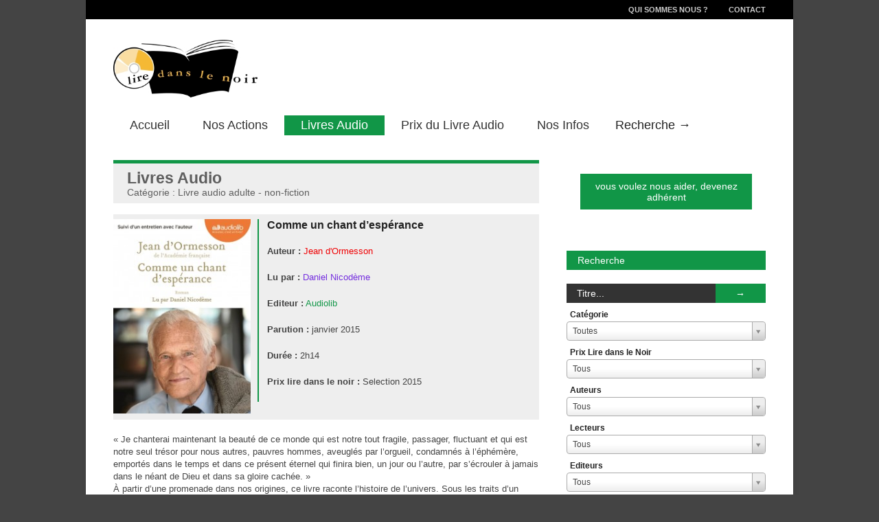

--- FILE ---
content_type: text/html; charset=UTF-8
request_url: https://www.liredanslenoir.com/livres/comme-un-chant-desperance/
body_size: 38330
content:

<!doctype html >
<!--[if lt IE 7]> <html class="no-js ie6 oldie" lang="en"> <![endif]-->
<!--[if IE 7]>    <html class="no-js ie7 oldie" lang="en"> <![endif]-->
<!--[if IE 8]>    <html class="no-js ie8 oldie" lang="en"> <![endif]-->
<!--[if gt IE 8]><!--> <html class="no-js" lang="fr-FR"> <!--<![endif]-->

<head><script>(function(w,d,s,l,i){w[l]=w[l]||[];w[l].push({'gtm.start':new Date().getTime(),event:'gtm.js'});var f=d.getElementsByTagName(s)[0],j=d.createElement(s),dl=l!='dataLayer'?'&l='+l:'';j.async=true;j.src='https://www.googletagmanager.com/gtm.js?id='+i+dl;f.parentNode.insertBefore(j,f);})(window,document,'script','dataLayer','GTM-TB66G36');</script>
	
	
	<meta http-equiv="Content-Type" content="text/html; charset=UTF-8"/>
	
	<title>Lire Dans le Noir &raquo; Comme un chant d&rsquo;espérance</title>
	
			<meta name="viewport" content="width=device-width, initial-scale=1, maximum-scale=1"> 
		
	<meta name='robots' content='max-image-preview:large' />
<link rel="alternate" type="application/rss+xml" title="Lire Dans le Noir &raquo; Flux" href="https://www.liredanslenoir.com/feed/" />
<link rel="alternate" type="application/rss+xml" title="Lire Dans le Noir &raquo; Flux des commentaires" href="https://www.liredanslenoir.com/comments/feed/" />
<script type="text/javascript">
window._wpemojiSettings = {"baseUrl":"https:\/\/s.w.org\/images\/core\/emoji\/14.0.0\/72x72\/","ext":".png","svgUrl":"https:\/\/s.w.org\/images\/core\/emoji\/14.0.0\/svg\/","svgExt":".svg","source":{"concatemoji":"https:\/\/www.liredanslenoir.com\/wp-includes\/js\/wp-emoji-release.min.js?ver=6.2"}};
/*! This file is auto-generated */
!function(e,a,t){var n,r,o,i=a.createElement("canvas"),p=i.getContext&&i.getContext("2d");function s(e,t){p.clearRect(0,0,i.width,i.height),p.fillText(e,0,0);e=i.toDataURL();return p.clearRect(0,0,i.width,i.height),p.fillText(t,0,0),e===i.toDataURL()}function c(e){var t=a.createElement("script");t.src=e,t.defer=t.type="text/javascript",a.getElementsByTagName("head")[0].appendChild(t)}for(o=Array("flag","emoji"),t.supports={everything:!0,everythingExceptFlag:!0},r=0;r<o.length;r++)t.supports[o[r]]=function(e){if(p&&p.fillText)switch(p.textBaseline="top",p.font="600 32px Arial",e){case"flag":return s("\ud83c\udff3\ufe0f\u200d\u26a7\ufe0f","\ud83c\udff3\ufe0f\u200b\u26a7\ufe0f")?!1:!s("\ud83c\uddfa\ud83c\uddf3","\ud83c\uddfa\u200b\ud83c\uddf3")&&!s("\ud83c\udff4\udb40\udc67\udb40\udc62\udb40\udc65\udb40\udc6e\udb40\udc67\udb40\udc7f","\ud83c\udff4\u200b\udb40\udc67\u200b\udb40\udc62\u200b\udb40\udc65\u200b\udb40\udc6e\u200b\udb40\udc67\u200b\udb40\udc7f");case"emoji":return!s("\ud83e\udef1\ud83c\udffb\u200d\ud83e\udef2\ud83c\udfff","\ud83e\udef1\ud83c\udffb\u200b\ud83e\udef2\ud83c\udfff")}return!1}(o[r]),t.supports.everything=t.supports.everything&&t.supports[o[r]],"flag"!==o[r]&&(t.supports.everythingExceptFlag=t.supports.everythingExceptFlag&&t.supports[o[r]]);t.supports.everythingExceptFlag=t.supports.everythingExceptFlag&&!t.supports.flag,t.DOMReady=!1,t.readyCallback=function(){t.DOMReady=!0},t.supports.everything||(n=function(){t.readyCallback()},a.addEventListener?(a.addEventListener("DOMContentLoaded",n,!1),e.addEventListener("load",n,!1)):(e.attachEvent("onload",n),a.attachEvent("onreadystatechange",function(){"complete"===a.readyState&&t.readyCallback()})),(e=t.source||{}).concatemoji?c(e.concatemoji):e.wpemoji&&e.twemoji&&(c(e.twemoji),c(e.wpemoji)))}(window,document,window._wpemojiSettings);
</script>
<style type="text/css">
img.wp-smiley,
img.emoji {
	display: inline !important;
	border: none !important;
	box-shadow: none !important;
	height: 1em !important;
	width: 1em !important;
	margin: 0 0.07em !important;
	vertical-align: -0.1em !important;
	background: none !important;
	padding: 0 !important;
}
</style>
	<link rel='stylesheet' id='main_css-css' href='https://www.liredanslenoir.com/wp-content/themes/gonzo-child/style.css?ver=6.2' type='text/css' media='all' />
<link rel='stylesheet' id='wp-block-library-css' href='https://www.liredanslenoir.com/wp-includes/css/dist/block-library/style.min.css?ver=6.2' type='text/css' media='all' />
<link rel='stylesheet' id='classic-theme-styles-css' href='https://www.liredanslenoir.com/wp-includes/css/classic-themes.min.css?ver=6.2' type='text/css' media='all' />
<style id='global-styles-inline-css' type='text/css'>
body{--wp--preset--color--black: #000000;--wp--preset--color--cyan-bluish-gray: #abb8c3;--wp--preset--color--white: #ffffff;--wp--preset--color--pale-pink: #f78da7;--wp--preset--color--vivid-red: #cf2e2e;--wp--preset--color--luminous-vivid-orange: #ff6900;--wp--preset--color--luminous-vivid-amber: #fcb900;--wp--preset--color--light-green-cyan: #7bdcb5;--wp--preset--color--vivid-green-cyan: #00d084;--wp--preset--color--pale-cyan-blue: #8ed1fc;--wp--preset--color--vivid-cyan-blue: #0693e3;--wp--preset--color--vivid-purple: #9b51e0;--wp--preset--gradient--vivid-cyan-blue-to-vivid-purple: linear-gradient(135deg,rgba(6,147,227,1) 0%,rgb(155,81,224) 100%);--wp--preset--gradient--light-green-cyan-to-vivid-green-cyan: linear-gradient(135deg,rgb(122,220,180) 0%,rgb(0,208,130) 100%);--wp--preset--gradient--luminous-vivid-amber-to-luminous-vivid-orange: linear-gradient(135deg,rgba(252,185,0,1) 0%,rgba(255,105,0,1) 100%);--wp--preset--gradient--luminous-vivid-orange-to-vivid-red: linear-gradient(135deg,rgba(255,105,0,1) 0%,rgb(207,46,46) 100%);--wp--preset--gradient--very-light-gray-to-cyan-bluish-gray: linear-gradient(135deg,rgb(238,238,238) 0%,rgb(169,184,195) 100%);--wp--preset--gradient--cool-to-warm-spectrum: linear-gradient(135deg,rgb(74,234,220) 0%,rgb(151,120,209) 20%,rgb(207,42,186) 40%,rgb(238,44,130) 60%,rgb(251,105,98) 80%,rgb(254,248,76) 100%);--wp--preset--gradient--blush-light-purple: linear-gradient(135deg,rgb(255,206,236) 0%,rgb(152,150,240) 100%);--wp--preset--gradient--blush-bordeaux: linear-gradient(135deg,rgb(254,205,165) 0%,rgb(254,45,45) 50%,rgb(107,0,62) 100%);--wp--preset--gradient--luminous-dusk: linear-gradient(135deg,rgb(255,203,112) 0%,rgb(199,81,192) 50%,rgb(65,88,208) 100%);--wp--preset--gradient--pale-ocean: linear-gradient(135deg,rgb(255,245,203) 0%,rgb(182,227,212) 50%,rgb(51,167,181) 100%);--wp--preset--gradient--electric-grass: linear-gradient(135deg,rgb(202,248,128) 0%,rgb(113,206,126) 100%);--wp--preset--gradient--midnight: linear-gradient(135deg,rgb(2,3,129) 0%,rgb(40,116,252) 100%);--wp--preset--duotone--dark-grayscale: url('#wp-duotone-dark-grayscale');--wp--preset--duotone--grayscale: url('#wp-duotone-grayscale');--wp--preset--duotone--purple-yellow: url('#wp-duotone-purple-yellow');--wp--preset--duotone--blue-red: url('#wp-duotone-blue-red');--wp--preset--duotone--midnight: url('#wp-duotone-midnight');--wp--preset--duotone--magenta-yellow: url('#wp-duotone-magenta-yellow');--wp--preset--duotone--purple-green: url('#wp-duotone-purple-green');--wp--preset--duotone--blue-orange: url('#wp-duotone-blue-orange');--wp--preset--font-size--small: 13px;--wp--preset--font-size--medium: 20px;--wp--preset--font-size--large: 36px;--wp--preset--font-size--x-large: 42px;--wp--preset--spacing--20: 0.44rem;--wp--preset--spacing--30: 0.67rem;--wp--preset--spacing--40: 1rem;--wp--preset--spacing--50: 1.5rem;--wp--preset--spacing--60: 2.25rem;--wp--preset--spacing--70: 3.38rem;--wp--preset--spacing--80: 5.06rem;--wp--preset--shadow--natural: 6px 6px 9px rgba(0, 0, 0, 0.2);--wp--preset--shadow--deep: 12px 12px 50px rgba(0, 0, 0, 0.4);--wp--preset--shadow--sharp: 6px 6px 0px rgba(0, 0, 0, 0.2);--wp--preset--shadow--outlined: 6px 6px 0px -3px rgba(255, 255, 255, 1), 6px 6px rgba(0, 0, 0, 1);--wp--preset--shadow--crisp: 6px 6px 0px rgba(0, 0, 0, 1);}:where(.is-layout-flex){gap: 0.5em;}body .is-layout-flow > .alignleft{float: left;margin-inline-start: 0;margin-inline-end: 2em;}body .is-layout-flow > .alignright{float: right;margin-inline-start: 2em;margin-inline-end: 0;}body .is-layout-flow > .aligncenter{margin-left: auto !important;margin-right: auto !important;}body .is-layout-constrained > .alignleft{float: left;margin-inline-start: 0;margin-inline-end: 2em;}body .is-layout-constrained > .alignright{float: right;margin-inline-start: 2em;margin-inline-end: 0;}body .is-layout-constrained > .aligncenter{margin-left: auto !important;margin-right: auto !important;}body .is-layout-constrained > :where(:not(.alignleft):not(.alignright):not(.alignfull)){max-width: var(--wp--style--global--content-size);margin-left: auto !important;margin-right: auto !important;}body .is-layout-constrained > .alignwide{max-width: var(--wp--style--global--wide-size);}body .is-layout-flex{display: flex;}body .is-layout-flex{flex-wrap: wrap;align-items: center;}body .is-layout-flex > *{margin: 0;}:where(.wp-block-columns.is-layout-flex){gap: 2em;}.has-black-color{color: var(--wp--preset--color--black) !important;}.has-cyan-bluish-gray-color{color: var(--wp--preset--color--cyan-bluish-gray) !important;}.has-white-color{color: var(--wp--preset--color--white) !important;}.has-pale-pink-color{color: var(--wp--preset--color--pale-pink) !important;}.has-vivid-red-color{color: var(--wp--preset--color--vivid-red) !important;}.has-luminous-vivid-orange-color{color: var(--wp--preset--color--luminous-vivid-orange) !important;}.has-luminous-vivid-amber-color{color: var(--wp--preset--color--luminous-vivid-amber) !important;}.has-light-green-cyan-color{color: var(--wp--preset--color--light-green-cyan) !important;}.has-vivid-green-cyan-color{color: var(--wp--preset--color--vivid-green-cyan) !important;}.has-pale-cyan-blue-color{color: var(--wp--preset--color--pale-cyan-blue) !important;}.has-vivid-cyan-blue-color{color: var(--wp--preset--color--vivid-cyan-blue) !important;}.has-vivid-purple-color{color: var(--wp--preset--color--vivid-purple) !important;}.has-black-background-color{background-color: var(--wp--preset--color--black) !important;}.has-cyan-bluish-gray-background-color{background-color: var(--wp--preset--color--cyan-bluish-gray) !important;}.has-white-background-color{background-color: var(--wp--preset--color--white) !important;}.has-pale-pink-background-color{background-color: var(--wp--preset--color--pale-pink) !important;}.has-vivid-red-background-color{background-color: var(--wp--preset--color--vivid-red) !important;}.has-luminous-vivid-orange-background-color{background-color: var(--wp--preset--color--luminous-vivid-orange) !important;}.has-luminous-vivid-amber-background-color{background-color: var(--wp--preset--color--luminous-vivid-amber) !important;}.has-light-green-cyan-background-color{background-color: var(--wp--preset--color--light-green-cyan) !important;}.has-vivid-green-cyan-background-color{background-color: var(--wp--preset--color--vivid-green-cyan) !important;}.has-pale-cyan-blue-background-color{background-color: var(--wp--preset--color--pale-cyan-blue) !important;}.has-vivid-cyan-blue-background-color{background-color: var(--wp--preset--color--vivid-cyan-blue) !important;}.has-vivid-purple-background-color{background-color: var(--wp--preset--color--vivid-purple) !important;}.has-black-border-color{border-color: var(--wp--preset--color--black) !important;}.has-cyan-bluish-gray-border-color{border-color: var(--wp--preset--color--cyan-bluish-gray) !important;}.has-white-border-color{border-color: var(--wp--preset--color--white) !important;}.has-pale-pink-border-color{border-color: var(--wp--preset--color--pale-pink) !important;}.has-vivid-red-border-color{border-color: var(--wp--preset--color--vivid-red) !important;}.has-luminous-vivid-orange-border-color{border-color: var(--wp--preset--color--luminous-vivid-orange) !important;}.has-luminous-vivid-amber-border-color{border-color: var(--wp--preset--color--luminous-vivid-amber) !important;}.has-light-green-cyan-border-color{border-color: var(--wp--preset--color--light-green-cyan) !important;}.has-vivid-green-cyan-border-color{border-color: var(--wp--preset--color--vivid-green-cyan) !important;}.has-pale-cyan-blue-border-color{border-color: var(--wp--preset--color--pale-cyan-blue) !important;}.has-vivid-cyan-blue-border-color{border-color: var(--wp--preset--color--vivid-cyan-blue) !important;}.has-vivid-purple-border-color{border-color: var(--wp--preset--color--vivid-purple) !important;}.has-vivid-cyan-blue-to-vivid-purple-gradient-background{background: var(--wp--preset--gradient--vivid-cyan-blue-to-vivid-purple) !important;}.has-light-green-cyan-to-vivid-green-cyan-gradient-background{background: var(--wp--preset--gradient--light-green-cyan-to-vivid-green-cyan) !important;}.has-luminous-vivid-amber-to-luminous-vivid-orange-gradient-background{background: var(--wp--preset--gradient--luminous-vivid-amber-to-luminous-vivid-orange) !important;}.has-luminous-vivid-orange-to-vivid-red-gradient-background{background: var(--wp--preset--gradient--luminous-vivid-orange-to-vivid-red) !important;}.has-very-light-gray-to-cyan-bluish-gray-gradient-background{background: var(--wp--preset--gradient--very-light-gray-to-cyan-bluish-gray) !important;}.has-cool-to-warm-spectrum-gradient-background{background: var(--wp--preset--gradient--cool-to-warm-spectrum) !important;}.has-blush-light-purple-gradient-background{background: var(--wp--preset--gradient--blush-light-purple) !important;}.has-blush-bordeaux-gradient-background{background: var(--wp--preset--gradient--blush-bordeaux) !important;}.has-luminous-dusk-gradient-background{background: var(--wp--preset--gradient--luminous-dusk) !important;}.has-pale-ocean-gradient-background{background: var(--wp--preset--gradient--pale-ocean) !important;}.has-electric-grass-gradient-background{background: var(--wp--preset--gradient--electric-grass) !important;}.has-midnight-gradient-background{background: var(--wp--preset--gradient--midnight) !important;}.has-small-font-size{font-size: var(--wp--preset--font-size--small) !important;}.has-medium-font-size{font-size: var(--wp--preset--font-size--medium) !important;}.has-large-font-size{font-size: var(--wp--preset--font-size--large) !important;}.has-x-large-font-size{font-size: var(--wp--preset--font-size--x-large) !important;}
.wp-block-navigation a:where(:not(.wp-element-button)){color: inherit;}
:where(.wp-block-columns.is-layout-flex){gap: 2em;}
.wp-block-pullquote{font-size: 1.5em;line-height: 1.6;}
</style>
<link rel='stylesheet' id='responsive-1-4-css' href='https://www.liredanslenoir.com/wp-content/themes/gonzo-child/css/responsive-1-4.css?ver=6.2' type='text/css' media='all' />
<link rel='stylesheet' id='responsive-1-12-css' href='https://www.liredanslenoir.com/wp-content/themes/gonzo-child/css/responsive-1-12.css?ver=6.2' type='text/css' media='all' />
<link rel='stylesheet' id='select2-style-css' href='https://www.liredanslenoir.com/wp-content/themes/gonzo-child/js/select2/select2.css?ver=6.2' type='text/css' media='all' />
<link rel='stylesheet' id='audioplayer-style-css' href='https://www.liredanslenoir.com/wp-content/themes/gonzo-child/css/audiojs-dewlike.css?ver=6.2' type='text/css' media='all' />
<link rel='stylesheet' id='lettering_styles-css' href='https://www.liredanslenoir.com/wp-content/themes/gonzo-child/css/lettering-style2.css?ver=20120208' type='text/css' media='all' />
<script type='text/javascript' id='jquery-core-js-extra'>
/* <![CDATA[ */
var gonzo_script = {"post_id":"15448","ajaxurl":"https:\/\/www.liredanslenoir.com\/wp-admin\/admin-ajax.php"};
/* ]]> */
</script>
<script type='text/javascript' src='https://www.liredanslenoir.com/wp-includes/js/jquery/jquery.min.js?ver=3.6.3' id='jquery-core-js'></script>
<script type='text/javascript' src='https://www.liredanslenoir.com/wp-includes/js/jquery/jquery-migrate.min.js?ver=3.4.0' id='jquery-migrate-js'></script>
<script type='text/javascript' src='https://www.liredanslenoir.com/wp-content/themes/gonzo/js/libs/modernizr-2.0.6.min.js?ver=6.2' id='modernizr-js'></script>
<script type='text/javascript' src='https://www.liredanslenoir.com/wp-content/themes/gonzo/js/scripts.js?ver=6.2' id='scripts-js'></script>
<script type='text/javascript' src='https://www.liredanslenoir.com/wp-content/themes/gonzo-child/js/jcover/jquery-ui-1.7.2.custom.js' id='jquery-ui-js'></script>
<script type='text/javascript' src='https://www.liredanslenoir.com/wp-content/themes/gonzo-child/js/jcover/jquery.jcoverflip.js' id='jcoverflip-js'></script>
<script type='text/javascript' src='https://www.liredanslenoir.com/wp-content/themes/gonzo-child/js/select2/select2.js?ver=6.2' id='select2-script-js'></script>
<script type='text/javascript' src='https://www.liredanslenoir.com/wp-content/themes/gonzo-child/js/audiojs-master/audiojs/audio.js?ver=6.2' id='audioplayer-script-js'></script>
<script type='text/javascript' src='https://www.liredanslenoir.com/wp-content/themes/gonzo-child/js/jquery.lettering-0.6.1.min.js?ver=6.2' id='leterring-js'></script>
<link rel="https://api.w.org/" href="https://www.liredanslenoir.com/wp-json/" />
<link rel="canonical" href="https://www.liredanslenoir.com/livres/comme-un-chant-desperance/" />
<link rel='shortlink' href='https://www.liredanslenoir.com/?p=15448' />
<link rel="alternate" type="application/json+oembed" href="https://www.liredanslenoir.com/wp-json/oembed/1.0/embed?url=https%3A%2F%2Fwww.liredanslenoir.com%2Flivres%2Fcomme-un-chant-desperance%2F" />
<link rel="alternate" type="text/xml+oembed" href="https://www.liredanslenoir.com/wp-json/oembed/1.0/embed?url=https%3A%2F%2Fwww.liredanslenoir.com%2Flivres%2Fcomme-un-chant-desperance%2F&#038;format=xml" />
<link rel="stylesheet" href="https://www.liredanslenoir.com/wp-content/themes/gonzo-child/font-awesome/css/font-awesome.min.css"><!--[if IE 7]><link rel="stylesheet" href="https://www.liredanslenoir.com/wp-content/themes/gonzo-child/font-awesome/css/font-awesome-ie7.min.css"><![endif]--><style>
/* Basic jCoverflip CSS */
      

     
      
</style>

	
	<!--[if IE 8]><link rel="stylesheet" type="text/css" media="all" href="https://www.liredanslenoir.com/wp-content/themes/gonzo/css/ie8.css" /><![endif]-->
	
	<!--[if IE 7]><link rel="stylesheet" type="text/css" media="all" href="https://www.liredanslenoir.com/wp-content/themes/gonzo/css/ie7.css" /><![endif]-->
	
	
	<link href='http://fonts.googleapis.com/css?family=Open+Sans:400italic,700italic,400,700' rel='stylesheet' type='text/css'>
	
		
	<noscript>
		<style>
			.es-carousel ul{display:block;}
		</style>
	</noscript>	
	
	<style>#back-top a:hover span, input.omc-header-search-button, .widget_calendar thead>tr>th, a.omc-blog-one-anchor, span.omc-module-a-stars-over, span.leading-article.omc-module-a-stars-over, span.omc-blog-two-stars-over, span.omc-featured-stars-over, .flex-direction-nav li .prev:hover, .flex-direction-nav li .next:hover, a.omc-social-small:hover, .es-nav span.es-nav-next:hover, .es-nav span.es-nav-prev:hover {background-color:#119647;}

	.widget_categories > ul > li > a:hover, a#omc-main-navigation ul li.current-menu-item a, nav#omc-main-navigation ul li.current-category-ancestor a, nav#omc-main-navigation ul li.current-menu-parent a, nav#omc-main-navigation ul li.current-post-ancestor a, a.omc-featured-label, a.omc-flex-category, h1.omc-half-width-label a,	a.omc-title-category-context, div.omc-category-block a, span.omc-criteria-percentage, div.omc-authorbox p a, h3.omc-default-widget-header, div.search-button, h3.widgettitle, h3.widgettitle span, 	.widget_categories > ul > li > a:hover, .flex-control-nav li a:hover, .flex-control-nav li a.active, .style1 ul.tabbernav li.tabberactive a, h3.omc-blog-two-cat a, h2.omc-quarter-width-label a, .pagination span, h3.omc-blog-one-cat a, nav#omc-main-navigation ul.sub-menu,  nav#omc-main-navigation ul.sub-menu,  .omc-footer-widget .tagcloud a:hover, input.search_button_sidebar, nav#omc-main-navigation ul li.current-menu-item a, nav#omc-main-navigation ul li.current-category-ancestor a, nav#omc-main-navigation ul li.current-menu-parent a, nav#omc-main-navigation ul li.current-post-ancestor a, a.omc-mobile-back-to-top, h3#comments-title, article#omc-full-article ul.omc-tabs li.active  {background:#119647;}

	::-moz-selection {background:#119647;}
	::selection {background:#119647;}

	div.omc-featured-overlay h1 a:hover, h5.omc-also-in a, table#wp-calendar>tbody>tr>td>a, tfoot>tr>td>a, tfoot>tr>td>a:link, tfoot>tr>td>a:visited, tfoot>tr>td>a:hover, tfoot>tr>td>a:active, .widget_calendar table#wp-calendar > tbody > tr > td > a {color:#119647;} 

	.flickr_badge_image:hover, .widget_nav_menu ul li a:hover, .widget_pages ul li a:hover, .widget_recent_entries ul li a:hover, .widget_archive ul li a:hover {border-color:#119647;}

	div.omc-cat-top  {border-top-color:#119647; !important}     
	
	li.comment > div {border-bottom-color:#119647; !important}
	.friendly_button a{background:#119647!important;}
	body {background-image:none; background-color:#444;}#omc-container {box-shadow:0px 0px 10px rgba(0, 0, 0, 0.1); -moz-box-shadow:0px 0px 10px rgba(0, 0, 0, 0.1);}/* Put your custom css in here  */
@media only screen and (max-width: 480px) { /*Remove background for 320px displays*/
	div#omc-transparent-layer {background:none;}
}

body {font-family:Open Sans, sans-serif;}body {font-size:12px;}article#omc-full-article p {color:#141823}
</style>
	
</head>

<body class="livres-template-default single single-livres postid-15448" >

	<div id="fb-root">
	</div>
	<script>(function(d, s, id) {var js, fjs = d.getElementsByTagName(s)[0];  if (d.getElementById(id)) return;  js = d.createElement(s); js.id = id;  js.src = "//connect.facebook.net/en_US/all.js#xfbml=1";  fjs.parentNode.insertBefore(js, fjs); }(document, 'script', 'facebook-jssdk'));</script>

	<div id="omc-transparent-layer">
	
	<!-- <div class="preloaders" style=""></div>  -->
		
				
			<div id="omc-top-menu">
				
				<div class="omc-top-menu-inner"><ul id="menu-menu-top-header" class="menu"><li id="menu-item-22" class="menu-item menu-item-type-post_type menu-item-object-page menu-item-22"><a href="https://www.liredanslenoir.com/qui-sommes-nous/">Qui sommes nous ?</a></li>
<li id="menu-item-21" class="menu-item menu-item-type-post_type menu-item-object-page menu-item-21"><a href="https://www.liredanslenoir.com/contact/">Contact</a></li>
</ul></div>				
				<br class="clear" />
				
			</div>
		
				
		<div id="omc-container">
			
			<header>
			
					
				
				<a id="omc-logo" href="https://www.liredanslenoir.com"><img src="http://www.liredanslenoir.com/wp-content/uploads/2013/10/lire_ds_le_noir.jpg" alt="Lire Dans le Noir logo"  /></a>
					
				<nav id="omc-main-navigation">				
				
										
					<div class="omc-over-480"><ul id="menu-menu-principal" class="menu"><li id='menu-item-13'  class="menu-item menu-item-type-custom menu-item-object-custom menu-item-home"><a  href="http://www.liredanslenoir.com" id="E89B33">Accueil</a> <small class="nav_desc">E89B33</small></li>
<li id='menu-item-14'  class="menu-item menu-item-type-taxonomy menu-item-object-category"><a  href="https://www.liredanslenoir.com/categorie/actions/" id="990000">Nos Actions</a> <small class="nav_desc">990000</small></li>
<li id='menu-item-1439'  class="menu-item menu-item-type-taxonomy menu-item-object-category current-livres-ancestor current-menu-parent current-livres-parent"><a  href="https://www.liredanslenoir.com/categorie/livres-audio/" id="119647">Livres Audio</a> <small class="nav_desc">119647</small></li>
<li id='menu-item-16'  class="menu-item menu-item-type-taxonomy menu-item-object-category menu-item-has-children"><a  href="https://www.liredanslenoir.com/categorie/prix-du-livre-audio/" id="783282">Prix du Livre Audio</a> <small class="nav_desc">783282</small>
<ul class="sub-menu">
<li id='menu-item-18490'  class="menu-item menu-item-type-taxonomy menu-item-object-category"><a  href="https://www.liredanslenoir.com/categorie/prix-du-livre-audio/prix-du-livre-audio-2024/">Prix du livre audio 2024</a> </li>
<li id='menu-item-18393'  class="menu-item menu-item-type-taxonomy menu-item-object-category"><a  href="https://www.liredanslenoir.com/categorie/prix-du-livre-audio/prix-du-livre-audio-2023/">Prix du Livre audio 2023</a> </li>
<li id='menu-item-18087'  class="menu-item menu-item-type-taxonomy menu-item-object-category"><a  href="https://www.liredanslenoir.com/categorie/prix-du-livre-audio/prix-du-livre-audio-2022/">Prix du Livre audio 2022</a> </li>
<li id='menu-item-17860'  class="menu-item menu-item-type-taxonomy menu-item-object-category"><a  href="https://www.liredanslenoir.com/categorie/prix-du-livre-audio/prix-du-livre-audio-2021/">Prix du Livre audio 2021</a> </li>
<li id='menu-item-17567'  class="menu-item menu-item-type-taxonomy menu-item-object-category"><a  href="https://www.liredanslenoir.com/categorie/prix-du-livre-audio/prix-du-livre-audio-2020/">Prix du Livre audio 2020</a> </li>
<li id='menu-item-17262'  class="menu-item menu-item-type-taxonomy menu-item-object-category"><a  href="https://www.liredanslenoir.com/categorie/prix-du-livre-audio/prix-du-livre-audio-2019/">Prix du Livre audio 2019</a> </li>
<li id='menu-item-16784'  class="menu-item menu-item-type-taxonomy menu-item-object-category"><a  href="https://www.liredanslenoir.com/categorie/prix-du-livre-audio/prix-du-livre-audio-2018/">Prix du Livre audio 2018</a> </li>
<li id='menu-item-16356'  class="menu-item menu-item-type-taxonomy menu-item-object-category"><a  href="https://www.liredanslenoir.com/categorie/prix-du-livre-audio/prix-du-livre-2017/">Prix du Livre audio 2017</a> </li>
<li id='menu-item-15372'  class="menu-item menu-item-type-taxonomy menu-item-object-category"><a  href="https://www.liredanslenoir.com/categorie/prix-du-livre-audio/prix-du-livre-2015/">Prix du Livre audio 2015</a> </li>
<li id='menu-item-14994'  class="menu-item menu-item-type-taxonomy menu-item-object-category"><a  href="https://www.liredanslenoir.com/categorie/prix-du-livre-audio/prix-du-livre-2014/">Prix du Livre audio 2014</a> </li>
<li id='menu-item-14993'  class="menu-item menu-item-type-taxonomy menu-item-object-category"><a  href="https://www.liredanslenoir.com/categorie/prix-du-livre-audio/prix-du-livre-2013/">Prix du Livre audio 2013</a> </li>
<li id='menu-item-14992'  class="menu-item menu-item-type-taxonomy menu-item-object-category"><a  href="https://www.liredanslenoir.com/categorie/prix-du-livre-audio/prix-du-livre-2012/">Prix du Livre audio 2012</a> </li>
<li id='menu-item-14991'  class="menu-item menu-item-type-taxonomy menu-item-object-category"><a  href="https://www.liredanslenoir.com/categorie/prix-du-livre-audio/prix-du-livre-2011/">Prix du Livre audio 2011</a> </li>
<li id='menu-item-14990'  class="menu-item menu-item-type-taxonomy menu-item-object-category"><a  href="https://www.liredanslenoir.com/categorie/prix-du-livre-audio/prix-du-livre-2010/">Prix du Livre audio 2010</a> </li>
<li id='menu-item-14989'  class="menu-item menu-item-type-taxonomy menu-item-object-category"><a  href="https://www.liredanslenoir.com/categorie/prix-du-livre-audio/prix-du-livre-2009/">Prix du Livre audio 2009</a> </li>
</ul>
</li>
<li id='menu-item-15'  class="menu-item menu-item-type-taxonomy menu-item-object-category"><a  href="https://www.liredanslenoir.com/categorie/infos/" id="ec36af">Nos Infos</a> <small class="nav_desc">ec36af</small></li>
<li id="omc-header-search">				
						<span id="omc-search-overlay">Recherche &rarr;</span>
						<form method="get" id="desktop-search" class="omc-search-form" action="https://www.liredanslenoir.com/">
							<input type="text" class="omc-header-search-input-box" value=""  name="s" id="fffff">
							<input type="submit" class="omc-header-search-button" id="searchsubmit" value="">
						</form>
					</li></ul></div>					
										
					<br class="clear" />
					
					<div class="omc-under-480"><select id="omc-mobile-menu"><option value="#">Navigation</option><option value="http://www.liredanslenoir.com">Accueil</option><option value="https://www.liredanslenoir.com/categorie/actions/">Nos Actions</option><option value="https://www.liredanslenoir.com/categorie/livres-audio/">Livres Audio</option><option value="https://www.liredanslenoir.com/categorie/prix-du-livre-audio/">Prix du Livre Audio</option><option value="https://www.liredanslenoir.com/categorie/prix-du-livre-audio/prix-du-livre-audio-2024/">Prix du livre audio 2024</option><option value="https://www.liredanslenoir.com/categorie/prix-du-livre-audio/prix-du-livre-audio-2023/">Prix du Livre audio 2023</option><option value="https://www.liredanslenoir.com/categorie/prix-du-livre-audio/prix-du-livre-audio-2022/">Prix du Livre audio 2022</option><option value="https://www.liredanslenoir.com/categorie/prix-du-livre-audio/prix-du-livre-audio-2021/">Prix du Livre audio 2021</option><option value="https://www.liredanslenoir.com/categorie/prix-du-livre-audio/prix-du-livre-audio-2020/">Prix du Livre audio 2020</option><option value="https://www.liredanslenoir.com/categorie/prix-du-livre-audio/prix-du-livre-audio-2019/">Prix du Livre audio 2019</option><option value="https://www.liredanslenoir.com/categorie/prix-du-livre-audio/prix-du-livre-audio-2018/">Prix du Livre audio 2018</option><option value="https://www.liredanslenoir.com/categorie/prix-du-livre-audio/prix-du-livre-2017/">Prix du Livre audio 2017</option><option value="https://www.liredanslenoir.com/categorie/prix-du-livre-audio/prix-du-livre-2015/">Prix du Livre audio 2015</option><option value="https://www.liredanslenoir.com/categorie/prix-du-livre-audio/prix-du-livre-2014/">Prix du Livre audio 2014</option><option value="https://www.liredanslenoir.com/categorie/prix-du-livre-audio/prix-du-livre-2013/">Prix du Livre audio 2013</option><option value="https://www.liredanslenoir.com/categorie/prix-du-livre-audio/prix-du-livre-2012/">Prix du Livre audio 2012</option><option value="https://www.liredanslenoir.com/categorie/prix-du-livre-audio/prix-du-livre-2011/">Prix du Livre audio 2011</option><option value="https://www.liredanslenoir.com/categorie/prix-du-livre-audio/prix-du-livre-2010/">Prix du Livre audio 2010</option><option value="https://www.liredanslenoir.com/categorie/prix-du-livre-audio/prix-du-livre-2009/">Prix du Livre audio 2009</option><option value="https://www.liredanslenoir.com/categorie/infos/">Nos Infos</option></select></div>						
					<div id="omc-header-search-mobi">		
					
						<form method="get" id="mobi-search" class="omc-mobi-search-form" action="https://www.liredanslenoir.com/">
						
							<input type="text" class="omc-header-mobi-search-input-box" value=""  name="s" id="mobi-mobi-search">
							
							<input type="submit" class="omc-header-mobi-search-button" id="seadssdrchsubmit" value="">
							
						</form>
						
					</div>	
						
				</nav>
				
				<br class="clear" />				
				
			</header>
        <section id="omc-main">	
            <article id="omc-full-book" class="omc-inner-standard">

                <div class = "omc-cat-top single-livre-cat-top">	

                    <div class="single-livre-header-title">
        Livres Audio                        <div class="ss-titre">
                        Catégorie : Livre audio adulte - non-fiction                        </div>
                    </div>
                </div>


                            
<div class="section group cart-lecture-title" itemscope itemtype="http://schema.org/Book">

    <div class="col span_4_of_4">
            </div>    
</div>
<div class="section group cart-lecture" itemscope itemtype="http://schema.org/Book">    
    <div class="col span_4_of_12">
        <img src="https://www.liredanslenoir.com/wp-content/uploads/2015/05/comme-un-chant-desperance-212x300.jpg" class="attachment-medium size-medium wp-post-image" alt="" decoding="async" srcset="https://www.liredanslenoir.com/wp-content/uploads/2015/05/comme-un-chant-desperance-212x300.jpg 212w, https://www.liredanslenoir.com/wp-content/uploads/2015/05/comme-un-chant-desperance.jpg 600w, https://www.liredanslenoir.com/wp-content/uploads/2015/05/comme-un-chant-desperance-141x200.jpg 141w" sizes="(max-width: 212px) 100vw, 212px" />        <!--<span class="post-cat post-cat-prix-du-livre">Prix</span>-->

    </div>
    <div class="col span_8_of_12">
        <h1>Comme un chant d&rsquo;espérance</h1>
        <div class="pods_book_detail"  itemscope itemtype="http://schema.org/Book" >

	 
            <p class="ptable-row"> 
                <span class="ptable-cell cell-label">Auteur :</span>
                <span itemprop="author" class="auteur ptable-cell cell-value"><a class='personne-name'  href='https://www.liredanslenoir.com/personne/jean-dormesson' >Jean d'Ormesson</a></span>
            </p>
	                                
                <p class="ptable-row">
                    <span class="ptable-cell cell-label" >Lu par :</span>
                    <span itemprop="" class="lecteur ptable-cell cell-value"><a class='personne-name'  href='https://www.liredanslenoir.com/personne/daniel-nicodme' >Daniel Nicod&egrave;me</a></span>
                </p>
                

              
                <p class="ptable-row">
                    <span class="ptable-cell cell-label" >Editeur :</span>
                    <span itemprop="publisher" class ="editeur ptable-cell cell-value" ><a href='https://www.liredanslenoir.com/editeur/audiolib'>Audiolib</a></span> 
                </p>
                

                            <p class="ptable-row">
                    <span class="ptable-cell cell-label" >Parution :</span>
                    <span class ="ptable-cell cell-value"><meta itemprop="datePublished" content="janvier 2015">janvier 2015</span>
                </p>
                             
                     
                    
                <p class="ptable-row">
                    <span class="ptable-cell cell-label" >Durée :</span>
                    <span itemprop="" class="format ptable-cell cell-value">2h14</span>
                </p>
                
                    
                    <p class="ptable-row">
                        <span class="ptable-cell cell-label" >Prix lire dans le noir : </span>
                        <span itemprop="" class="format ptable-cell cell-value">Selection 2015</span>
                    </p>
                    


        </div>


    </div>
</div>

                <p>« Je chanterai maintenant la beauté de ce monde qui est notre tout fragile, passager, fluctuant et qui est notre seul trésor pour nous autres, pauvres hommes, aveuglés par l’orgueil, condamnés à l’éphémère, emportés dans le temps et dans ce présent éternel qui finira bien, un jour ou l’autre, par s’écrouler à jamais dans le néant de Dieu et dans sa gloire cachée. »<br />
À partir d’une promenade dans nos origines, ce livre raconte l’histoire de l’univers. Sous les traits d’un détective métaphysique, Jean d’Ormesson mène l’enquête et tente avec gaieté de percer ce mystère du rien, c’est-à-dire du tout. Ravissements et surprises sont au rendez-vous de son épatante entreprise.</p>

                <br class="clear" />

                                    <h3 class="divider-title auteurs" ><span>Auteur(s)</span></h3>
            <a name="jean-dormesson"></a>
<div class="section group cart-personne" itemscope itemtype="http://schema.org/Person">
    
<div class="col col span_1_of_4">
	<img itemprop="image" src="https://www.liredanslenoir.com/wp-content/themes/gonzo/images/no-image-blog-one.png" alt="" class="wp-post-image attachment-post-thumbnail portrait-personne">
    </div>
<div class="col col span_3_of_4">
    
    <h2 itemprop="name" class="cart-auteur"><a href="https://www.liredanslenoir.com/personne/jean-dormesson">Jean d'Ormesson</a></h2>

	<p itemprop="description" class="cart-description"></p>

</div>
    
</div>
                                        <h3 class="divider-title lecteurs" ><span>Lecteur(s)</span></h3>
                    <a name="daniel-nicodme"></a>
<div class="section group cart-personne" itemscope itemtype="http://schema.org/Person">
    
<div class="col col span_1_of_4">
	<img itemprop="image" src="https://www.liredanslenoir.com/wp-content/themes/gonzo/images/no-image-blog-one.png" alt="" class="wp-post-image attachment-post-thumbnail portrait-personne">
    </div>
<div class="col col span_3_of_4">
    
    <h2 itemprop="name" class="cart-auteur"><a href="https://www.liredanslenoir.com/personne/daniel-nicodme">Daniel Nicod&egrave;me</a></h2>

	<p itemprop="description" class="cart-description"></p>

</div>
    
</div>
	   


                <p class="omc-single-tags"></p>

            

        <br class="clear" />

        <div id="bookmarker_21090"></div><script type="text/javascript" src="http://services.supportduweb.com/bookmarker/6-21090.js"></script>

        <div class="omc-related-posts">

    <!--<h4>Dans la même catégorie</h4>-->
        </div><!-- /omc-related-posts -->

        <br class="clear"/>


        
            
			<div id="comments">

	<p class="nocomments">Les commentaires sont fermés.</p>



</div><!-- #comments -->

        
    </article><!-- /omc-full-article -->

</section><!-- /omc-main -->

<section id="omc-sidebar" class="omc-right">

    <a href="#top" class="omc-mobile-back-to-top">Revenir en haut &uarr;</a>

    <ul class="xoxo">
        <li id="custom_html-10" class="widget_text omc-widget widget_custom_html"><div class="textwidget custom-html-widget"><div class="friendly_button_wrapper">
<div class="friendly_button friendly_button_large friendly_button_pink friendly_button_less_round friendly_button_none"><a href="http://www.liredanslenoir.com/adherer/">vous voulez nous aider, devenez adhérent</a></div>
</div>
</div></li><li id="widget_livres-2" class="omc-widget widget_widget_livres"><h3 class="widgettitle"><span>Recherche</span></h3><form method="get" name="searchform" id="searchform" action="https://www.liredanslenoir.com//categorie/livres-audio/">		<input type="text" class="search_input_sidebar" placeholder="Rechercher…" x-webkit-speech="true" value="Titre..." onfocus="if(this.value==this.defaultValue)this.value='';" onblur="if(this.value=='')this.value=this.defaultValue;" name="keywords" id="keywords">
		<input type="submit" class="search_button_sidebar" id="searchsubmit" value=" → ">
		<label>Catégorie</label><select  name='section' id='field_section' class='postform'>
	<option value='0' selected='selected'>Toutes</option>
	<option class="level-0" value="11">Livre audio adulte &#8211; fiction</option>
	<option class="level-0" value="12">Livre audio jeunesse</option>
	<option class="level-0" value="29">Livre audio adulte &#8211; non-fiction</option>
	<option class="level-0" value="30">Livre audio adulte &#8211; classique</option>
</select>
<label>Prix Lire dans le Noir</label><select  name='prixdulivre' id='field_prixdulivre' class='postform'>
	<option value='0' selected='selected'>Tous</option>
	<option class="level-0" value="52">Selection 2014</option>
	<option class="level-0" value="53">Selection 2013</option>
	<option class="level-0" value="54">Selection 2012</option>
	<option class="level-0" value="55">Selection 2011</option>
	<option class="level-0" value="56">Selection 2010</option>
	<option class="level-0" value="57">Selection 2009</option>
	<option class="level-0" value="59">Nominé 2014</option>
	<option class="level-0" value="60">Nominé 2013</option>
	<option class="level-0" value="61">Nominé 2012</option>
	<option class="level-0" value="62">Nominé 2011</option>
	<option class="level-0" value="63">Nominé 2010</option>
	<option class="level-0" value="64">Nominé 2009</option>
	<option class="level-0" value="65">Lauréat 2014</option>
	<option class="level-0" value="66">Lauréat 2013</option>
	<option class="level-0" value="67">Lauréat 2012</option>
	<option class="level-0" value="68">Lauréat 2011</option>
	<option class="level-0" value="69">Lauréat 2010</option>
	<option class="level-0" value="70">Lauréat 2009</option>
	<option class="level-0" value="71">Selection 2015</option>
	<option class="level-0" value="76">Selection 2017</option>
	<option class="level-0" value="77">Lauréat 2015</option>
	<option class="level-0" value="78">Lauréat 2017</option>
	<option class="level-0" value="79">Nominé 2015</option>
	<option class="level-0" value="82">Selection 2018</option>
	<option class="level-0" value="83">Lauréat 2018</option>
	<option class="level-0" value="86">Selection 2019</option>
	<option class="level-0" value="92">Selection 2020</option>
	<option class="level-0" value="93">Selection 2021</option>
	<option class="level-0" value="100">Selection 2022</option>
	<option class="level-0" value="102">Selection 2023</option>
</select>
<label>Auteurs</label><select name='auteur' id='field_auteur' class='postform' >
	<option value='0' selected='selected'>Tous</option>
	<option  value='3368' >abbé Filion</option>
	<option  value='3512' >Adeline Blard-Zakar</option>
	<option  value='3600' >Agatha Christie</option>
	<option  value='2698' >Agn&egrave;s B&eacute;nassy-qu&eacute;r&eacute;</option>
	<option  value='2666' >Agn&egrave;s Bihl</option>
	<option  value='2783' >Agn&egrave;s Desarthe</option>
	<option  value='3379' >Agnès Castiglione</option>
	<option  value='3468' >Agus Milena</option>
	<option  value='3005' >Aim&eacute; C&eacute;saire</option>
	<option  value='2792' >Aim&eacute;e De La Salle</option>
	<option  value='2812' >Alain Aspect</option>
	<option  value='3131' >Alain Badiou</option>
	<option  value='2988' >Alain Carr&eacute;</option>
	<option  value='2874' >Alain Couchot</option>
	<option  value='2815' >Alain Lawrence</option>
	<option  value='2870' >Alain Leclef</option>
	<option  value='3040' >Alain Mabanckou</option>
	<option  value='2808' >Alain Moreau</option>
	<option  value='3003' >Alain Prochiantz</option>
	<option  value='3720' >Albert Camus</option>
	<option  value='3821' >Albert Uderzo</option>
	<option  value='3804' >Alberto Angela</option>
	<option  value='2931' >Albine Sueur</option>
	<option  value='3853' >Alex Vizorek</option>
	<option  value='3033' >Alexandre Cl&eacute;ment</option>
	<option  value='2834' >Alexandre Dumas</option>
	<option  value='3244' >Alexandre Jardin</option>
	<option  value='2761' >Alexandre Jollien</option>
	<option  value='3642' >Alexandre Pouchkine</option>
	<option  value='3599' >alexandre Raveleau</option>
	<option  value='2845' >Alexandre Vialatte</option>
	<option  value='2857' >Alexis Jenni</option>
	<option  value='3308' >Alfred Jarry</option>
	<option  value='2628' >Alice Butaud</option>
	<option  value='3577' >Alice Ferney</option>
	<option  value='3422' >Alice Zeniter</option>
	<option  value='3013' >Alphonse Allais</option>
	<option  value='3087' >Alphonse Daudet</option>
	<option  value='2664' >Am&eacute;lie Nothomb</option>
	<option  value='3272' >Amanda Langlet</option>
	<option  value='2655' >Amaury Ballet</option>
	<option  value='3710' >Anaïs Vaugelade</option>
	<option  value='2656' >Andr&eacute; Bermudez</option>
	<option  value='2699' >Andr&eacute; Brack</option>
	<option  value='3035' >Andr&eacute; Dussolier</option>
	<option  value='3828' >André Dhotel</option>
	<option  value='3381' >André Gorz</option>
	<option  value='3294' >André Parinaud</option>
	<option  value='2999' >Andzrej Seweryn</option>
	<option  value='2963' >Angelina Galvani</option>
	<option  value='3845' >Angie Thomas</option>
	<option  value='3660' >Ann Rocard</option>
	<option  value='3038' >Anna Gavalda</option>
	<option  value='2714' >Anna Mouglalis</option>
	<option  value='2626' >Anne Fine</option>
	<option  value='2896' >Anne Franck</option>
	<option  value='3086' >Anne Kovalevsky</option>
	<option  value='3150' >Anne Marie Mancel</option>
	<option  value='2921' >Anne Montaron</option>
	<option  value='3711' >Anne Pietri</option>
	<option  value='3081' >Anne Richard</option>
	<option  value='3016' >Anne Tr&eacute;moli&egrave;res</option>
	<option  value='3716' >Anne-Marie Chapouton</option>
	<option  value='2932' >Anne-marie De Pascale</option>
	<option  value='2634' >Anne-marie Mancels</option>
	<option  value='3246' >Annick Roux</option>
	<option  value='3179' >Annie Barri&egrave;re</option>
	<option  value='3156' >Annie Barrows</option>
	<option  value='3480' >Annier Ernaux</option>
	<option  value='3305' >Anny Duperey</option>
	<option  value='3068' >Anouck Aim&eacute;e</option>
	<option  value='3322' >Anouk Grinberg</option>
	<option  value='3340' >Antoine Blanquefort</option>
	<option  value='3300' >Antoine de Saint Exupéry</option>
	<option  value='3571' >Antoine Leiris</option>
	<option  value='2781' >Antoine pitoëff-vacherie</option>
	<option  value='3610' >Antoine Sahler</option>
	<option  value='3240' >Antoine Sfeir</option>
	<option  value='3073' >Antoine Tom&eacute;</option>
	<option  value='3377' >Antoine Vitez</option>
	<option  value='2479' >Anton Tchekhov</option>
	<option  value='3632' >Ariane Laroux</option>
	<option  value='2644' >Armand Aloyin</option>
	<option  value='2639' >Armelle</option>
	<option  value='3467' >Armistead Maupin</option>
	<option  value='2607' >Arnaud Cathrine</option>
	<option  value='2826' >Arnaud Denis</option>
	<option  value='2922' >Arnold Lobel</option>
	<option  value='2926' >Arthur Conan Doyle</option>
	<option  value='2958' >Arthur H</option>
	<option  value='3348' >Arthur Rimbaud</option>
	<option  value='2764' >Arthur Schnitzler</option>
	<option  value='2970' >Arthur Schopenhauer</option>
	<option  value='2867' >Arturo Perez Reverte</option>
	<option  value='3115' >Aude Balmig&egrave;re</option>
	<option  value='3833' >Audrey Sedano</option>
	<option  value='2734' >Audur Ava &oacute;lafsd&oacute;ttir</option>
	<option  value='2899' >Aur&eacute;lie Kieffer</option>
	<option  value='2956' >Aur&eacute;lien Recoing</option>
	<option  value='2725' >Axel De Tarl&eacute;</option>
	<option  value='3530' >Baltasar Gracian</option>
	<option  value='3494' >Baptiste Beaulieu</option>
	<option  value='2865' >Barbara Constantine</option>
	<option  value='3372' >Baruch Spinoza</option>
	<option  value='3715' >Becky Albertalli</option>
	<option  value='3580' >Benedicte, princesse de Grèce</option>
	<option  value='3093' >Benjamin Jungers</option>
	<option  value='3078' >Benjamin Lacombe</option>
	<option  value='2642' >Benjamin Scampini</option>
	<option  value='2925' >Beno&icirc;t Marchand</option>
	<option  value='3754' >Benoit Camus</option>
	<option  value='3282' >Benoit Peeters</option>
	<option  value='3198' >Benoit Poelvoorde</option>
	<option  value='3128' >Benoîte Groult</option>
	<option  value='3416' >Bergsveinn Birgisson</option>
	<option  value='3174' >Bernadette Chovelon</option>
	<option  value='2762' >Bernard Campan</option>
	<option  value='3761' >Bernard Combeaud</option>
	<option  value='3218' >Bernard Giraudeau</option>
	<option  value='3269' >Bernard Labbé</option>
	<option  value='2201' >Bernard Lamarche-vadel</option>
	<option  value='2971' >Bernard Lonjon</option>
	<option  value='2978' >Bernard M&eacute;traux</option>
	<option  value='3148' >Bernard Petit</option>
	<option  value='3107' >Bernard Werber</option>
	<option  value='3205' >Bernard-pierre Donnadieu</option>
	<option  value='3170' >Bernhard Schlink</option>
	<option  value='3408' >Bertrand Ménard</option>
	<option  value='3733' >Bertrand Perier</option>
	<option  value='2671' >Blaise Cendrars</option>
	<option  value='3602' >Blandine Lejeune</option>
	<option  value='3757' >Bogdan Teodorescu</option>
	<option  value='3098' >Boris Moissard</option>
	<option  value='3140' >Boris Vian</option>
	<option  value='3007' >Bret Easton Ellis</option>
	<option  value='3597' >Brigitte Fontaine</option>
	<option  value='3011' >Brigitte Guedj</option>
	<option  value='3099' >Brigitte Smadja</option>
	<option  value='3565' >Bruno Heitz</option>
	<option  value='3039' >C&eacute;cile Cassel</option>
	<option  value='2937' >C&eacute;cile Palusinski</option>
	<option  value='3159' >Camilla L&auml;ckberg</option>
	<option  value='2968' >Camille Quillot</option>
	<option  value='3665' >Carine Bausière</option>
	<option  value='2964' >Carl Norac</option>
	<option  value='3210' >Carlo Rovelli</option>
	<option  value='3069' >Carlos Ruiz Zafon</option>
	<option  value='3226' >Carole Bouquet</option>
	<option  value='2879' >Carole Martinez</option>
	<option  value='2739' >Caroline Beaune</option>
	<option  value='3059' >Caroline Rivi&egrave;re</option>
	<option  value='3397' >Caryl Ferey</option>
	<option  value='3135' >Catherine Alias</option>
	<option  value='3365' >Catherine Barry</option>
	<option  value='2933' >Catherine Bost-bro&eacute;</option>
	<option  value='3259' >Catherine Kalengula</option>
	<option  value='3389' >Catherine Millet</option>
	<option  value='2852' >Catherine Zarcate</option>
	<option  value='2934' >Cathy Darietto</option>
	<option  value='3537' >Cedric Morgan</option>
	<option  value='3586' >Cédric Villani</option>
	<option  value='3349' >Cédric Zimmerlin</option>
	<option  value='3255' >Céline Giusiano</option>
	<option  value='3822' >Céline Person</option>
	<option  value='3603' >Chantale Côté</option>
	<option  value='3318' >Charles Aznavour</option>
	<option  value='3066' >Charles Berling</option>
	<option  value='3616' >Charles Dickens</option>
	<option  value='3753' >Charles Ferdinand Ramuz</option>
	<option  value='3289' >Charles Juliet</option>
	<option  value='3508' >Charles Perrault</option>
	<option  value='2817' >Charles Reale</option>
	<option  value='3677' >Charlotte Courtois</option>
	<option  value='3403' >Charlotte Delbo</option>
	<option  value='2851' >Charlotte Gastaut</option>
	<option  value='2801' >Charo Beltr&aacute;n-n&uacute;&ntilde;ez</option>
	<option  value='3835' >Chiara Pastorini</option>
	<option  value='3283' >Chil Rajchman</option>
	<option  value='3000' >Chlo&eacute; Lambert</option>
	<option  value='3671' >Chloé Sanchez</option>
	<option  value='2372' >Chon Tanh Phan</option>
	<option  value='2622' >Chris Donner</option>
	<option  value='2929' >Christel Ferr&eacute;</option>
	<option  value='3275' >Christel Touret</option>
	<option  value='3462' >Christelle Chevallier-GatéI</option>
	<option  value='3333' >Christian Baltauss</option>
	<option  value='3247' >Christian Bobin</option>
	<option  value='2690' >Christian Brouard</option>
	<option  value='2787' >Christian De Tarl&eacute;</option>
	<option  value='3589' >Christian Epanya</option>
	<option  value='2821' >Christian Gonon</option>
	<option  value='2759' >Christian Hecq</option>
	<option  value='3731' >Christian Ingrao</option>
	<option  value='2629' >Christian Malard</option>
	<option  value='2625' >Christian Oster</option>
	<option  value='3752' >Christiane Duquette</option>
	<option  value='3126' >Christiane Singer</option>
	<option  value='2799' >Christine Beigel</option>
	<option  value='3043' >Christine Boisson</option>
	<option  value='3122' >Christine Kiffer</option>
	<option  value='3160' >Christine P&acirc;ris</option>
	<option  value='3118' >Christine Palluy</option>
	<option  value='2729' >Christophe Drouinaud</option>
	<option  value='3085' >Christophe Leblanc</option>
	<option  value='2804' >Christophe Martinez</option>
	<option  value='3051' >Cl&eacute;mence Mathieu</option>
	<option  value='3535' >Clara Dupont Monod</option>
	<option  value='3475' >Clarice Lispector</option>
	<option  value='3267' >Clarisse Buret</option>
	<option  value='2828' >Claude Aufaure</option>
	<option  value='3361' >Claude Clément</option>
	<option  value='3299' >Claude Hagège</option>
	<option  value='3809' >Claude Hagere</option>
	<option  value='3791' >Claude Obin</option>
	<option  value='3451' >Claude Sicre</option>
	<option  value='3428' >Claudie Gallay</option>
	<option  value='3375' >Clément Riot</option>
	<option  value='3668' >Clémentine Beauvais</option>
	<option  value='2624' >Colas Gutman</option>
	<option  value='3295' >Colette</option>
	<option  value='3859' >Colson Whitehead</option>
	<option  value='2861' >Colum Mccann</option>
	<option  value='3199' >Comtesse De S&eacute;gur</option>
	<option  value='2779' >Conan Doyle</option>
	<option  value='3449' >Constance Amiot</option>
	<option  value='2860' >Constance De Bock</option>
	<option  value='3292' >Coralie Clément</option>
	<option  value='3852' >Coralline Pottiez</option>
	<option  value='3388' >Cormac Mc Carthy</option>
	<option  value='3654' >Cynthia Fleury</option>
	<option  value='2928' >Cyril Deguilen</option>
	<option  value='3805' >Cyril Dion</option>
	<option  value='3323' >Cyrille Thouvenin</option>
	<option  value='3048' >D'angelina Galvani</option>
	<option  value='3452' >Da Silva</option>
	<option  value='3306' >Dai Sijie</option>
	<option  value='3680' >Damien Rouge</option>
	<option  value='2736' >Dani&egrave;le Lebrun</option>
	<option  value='3378' >Daniel Delas</option>
	<option  value='2809' >Daniel Ichbiah</option>
	<option  value='3184' >Daniel L'homond</option>
	<option  value='3268' >Daniel Lacroix</option>
	<option  value='2842' >Daniel Mesguich</option>
	<option  value='2866' >Daniel Nicod&egrave;me</option>
	<option  value='3237' >Daniel Pennac</option>
	<option  value='2696' >Dany Bounicaud</option>
	<option  value='3203' >Dany Laferri&egrave;re</option>
	<option  value='2930' >Dany Stein-aubert</option>
	<option  value='3503' >Daphné Du Maurier</option>
	<option  value='3222' >David Cavillon</option>
	<option  value='3478' >David Foenkinos</option>
	<option  value='2627' >David Jisse</option>
	<option  value='3777' >David Lagercrantz</option>
	<option  value='3393' >David Lodge</option>
	<option  value='2843' >David Manet</option>
	<option  value='3158' >Davis Vann</option>
	<option  value='2678' >Delphine Alvado</option>
	<option  value='2886' >Delphine de Vigan</option>
	<option  value='3695' >Delphine Pessin</option>
	<option  value='3185' >Denis Jaillon</option>
	<option  value='3229' >Denis Lavant</option>
	<option  value='3837' >Denis Lindon</option>
	<option  value='3663' >Denis Morin</option>
	<option  value='2983' >Denis Podalyd&egrave;s</option>
	<option  value='3020' >Denis Sigur</option>
	<option  value='2957' >Denis Teste</option>
	<option  value='2615' >Denis Wetterwald</option>
	<option  value='2750' >Deon Meyer</option>
	<option  value='3455' >Dick annegarn</option>
	<option  value='3121' >Didier Brice</option>
	<option  value='3297' >Didier Sandre</option>
	<option  value='2919' >Didier Van Cauwelaert</option>
	<option  value='3836' >Dino Buzzati</option>
	<option  value='3166' >Dominique Blanc</option>
	<option  value='3619' >Dominique Debruxelles</option>
	<option  value='3369' >Dominique Loreau</option>
	<option  value='2605' >Dominique Pinon</option>
	<option  value='3459' >Dominique Rabaté</option>
	<option  value='3064' >Dominique Reymond</option>
	<option  value='3672' >Dorothée Piatek</option>
	<option  value='3447' >Douglas Adams</option>
	<option  value='3034' >Douglas Kennedy</option>
	<option  value='3335' >Edgar Allan Poe</option>
	<option  value='3737' >Edgar Morin</option>
	<option  value='3012' >Edith Montelle</option>
	<option  value='3414' >Edouard Louis</option>
	<option  value='3411' >Edouard Manceau</option>
	<option  value='3594' >Edouard Signolet</option>
	<option  value='3579' >Elena Ferrante</option>
	<option  value='3527' >Elias Canetti</option>
	<option  value='3555' >Elie Wiesel</option>
	<option  value='3053' >Eliette Ab&eacute;cassis</option>
	<option  value='3117' >Elisabeth Calandry</option>
	<option  value='3633' >Elise Boghossian</option>
	<option  value='2751' >Elise Bussi&egrave;re</option>
	<option  value='2636' >Elise Caron</option>
	<option  value='3520' >Elodie Crochet</option>
	<option  value='2665' >Elodie Huber</option>
	<option  value='3506' >Elodie Perraud-Soubiran</option>
	<option  value='3685' >Elsa Valentin</option>
	<option  value='3279' >Elsa Zylberstein</option>
	<option  value='2702' >Emile Zola</option>
	<option  value='2913' >Emilie Bronte</option>
	<option  value='3855' >Emilie Chazerand</option>
	<option  value='2773' >Emmanuel Carr&egrave;re</option>
	<option  value='3291' >Emmanuel Da Silva</option>
	<option  value='2712' >Emmanuel Dekoninck</option>
	<option  value='3163' >Emmanuel H&eacute;rault</option>
	<option  value='3749' >Emmanuel Lascoux</option>
	<option  value='3286' >Emmanuel Pierrat</option>
	<option  value='2917' >Emmanuelle Lafferri&egrave;re-hamel</option>
	<option  value='3342' >Eric Boucher</option>
	<option  value='2897' >Eric Caravaca</option>
	<option  value='3037' >Eric Elmosnino</option>
	<option  value='3329' >Eric Emmanuel Schmitt</option>
	<option  value='3681' >Eric Herbette</option>
	<option  value='2685' >Eric Herson-macarel</option>
	<option  value='3858' >Eric Pessan</option>
	<option  value='3367' >Eric Pierrot</option>
	<option  value='2794' >Eric Pintus</option>
	<option  value='3303' >Eric Ruf</option>
	<option  value='3674' >Eric Senabre</option>
	<option  value='2614' >Erich Maria Remarque</option>
	<option  value='3344' >Erik Orsenna</option>
	<option  value='2891' >Erri De Luca</option>
	<option  value='2974' >Estelle Goutorbe</option>
	<option  value='2902' >Etienne Ghys</option>
	<option  value='2753' >Etienne Grebot</option>
	<option  value='2657' >Eva Marchal</option>
	<option  value='3334' >Evelyne Lever</option>
	<option  value='2723' >Evelyne Pag&eacute;s</option>
	<option  value='3060' >F&eacute;lix Le Bars</option>
	<option  value='2960' >F. Olivier Scaglia</option>
	<option  value='3077' >Fabienne Loriaux</option>
	<option  value='2728' >Fabienne Prost</option>
	<option  value='3802' >Fabrice Caro</option>
	<option  value='3765' >Fabrice decamps</option>
	<option  value='2992' >Fabrice Luchini</option>
	<option  value='3813' >Fabrice Nicolino</option>
	<option  value='3143' >Fanny Ardant</option>
	<option  value='3141' >Fanny Cotten&ccedil;on</option>
	<option  value='3569' >Fanny Joly</option>
	<option  value='3104' >Fatche D'eux</option>
	<option  value='2674' >Fedor Dosto&iuml;evski</option>
	<option  value='2894' >Felmorre Cooper</option>
	<option  value='3076' >Florence Aubenas</option>
	<option  value='3551' >Florence Delay</option>
	<option  value='3304' >Florence Viala</option>
	<option  value='2608' >Florent Marchet</option>
	<option  value='2927' >Fr&eacute;d&eacute;ric Chevaux</option>
	<option  value='2669' >Fr&eacute;d&eacute;ric Dard</option>
	<option  value='2741' >Fr&eacute;d&eacute;ric Dimnet</option>
	<option  value='2680' >Fr&eacute;d&eacute;ric Kneip</option>
	<option  value='2704' >Fr&eacute;d&eacute;ric Lenoir</option>
	<option  value='3014' >Fran&ccedil;ois Costagliola</option>
	<option  value='2980' >Fran&ccedil;ois Dunoyer</option>
	<option  value='2946' >Fran&ccedil;ois Lavall&eacute;e</option>
	<option  value='3046' >Fran&ccedil;ois Marthouret</option>
	<option  value='2653' >Fran&ccedil;ois Morel</option>
	<option  value='3057' >Fran&ccedil;ois Vincent</option>
	<option  value='2777' >Fran&ccedil;oise Barbe Gall</option>
	<option  value='2790' >Fran&ccedil;oise Gambay</option>
	<option  value='3067' >Fran&ccedil;oise Sagan</option>
	<option  value='2824' >Fran&ccedil;oise Vallon</option>
	<option  value='2637' >Frances Burnett</option>
	<option  value='3186' >Francis Lalanne</option>
	<option  value='2961' >Francis Scaglia</option>
	<option  value='2711' >Francis Scott Fitzgerald</option>
	<option  value='3779' >Franck Bouysse</option>
	<option  value='3325' >Franck Ferrand</option>
	<option  value='3453' >Franck Monnet</option>
	<option  value='2947' >Franck Sylvestre</option>
	<option  value='3651' >François Cheng</option>
	<option  value='2772' >François D'aubigny</option>
	<option  value='3814' >François Veillerette</option>
	<option  value='3645' >François Villon</option>
	<option  value='3313' >Françoise Bobe</option>
	<option  value='3533' >Françoise Combes</option>
	<option  value='2888' >Fred Vargas</option>
	<option  value='3471' >Frédéric Beigbeder</option>
	<option  value='3573' >Frédéric Lenormand</option>
	<option  value='3623' >Frédérique Germanaud</option>
	<option  value='3724' >Friedrich Nietzsche</option>
	<option  value='2742' >G&eacute;rard Coquet</option>
	<option  value='2859' >G&eacute;rard Demarcq-morin</option>
	<option  value='3764' >Gabriel Tallent</option>
	<option  value='3370' >Gaëlle Billaut-Danno</option>
	<option  value='3635' >Gaston Couté</option>
	<option  value='3257' >Gaston Gallimard</option>
	<option  value='2816' >Gaston Leroux</option>
	<option  value='3426' >George R. R. Martin</option>
	<option  value='3144' >George Sand</option>
	<option  value='3799' >Georges Bernanos</option>
	<option  value='2838' >Georges Perec</option>
	<option  value='3015' >Georges Sand</option>
	<option  value='3273' >Gérard Chevalier</option>
	<option  value='3482' >Gerard Coquet</option>
	<option  value='3608' >Gérard Potier</option>
	<option  value='3227' >Germaine Tillion</option>
	<option  value='3258' >Ghislaine Biondi</option>
	<option  value='3103' >Gigi Bigot</option>
	<option  value='3316' >Gilberte Niamh-Bourget</option>
	<option  value='2795' >Gilles Avisse</option>
	<option  value='3549' >Gilles Bizouerne</option>
	<option  value='3242' >Gilles Halais</option>
	<option  value='3253' >Gilles Leroux</option>
	<option  value='2630' >Gilles Ovieve</option>
	<option  value='3591' >Glen Huser</option>
	<option  value='2864' >Gr&eacute;goire Delacourt</option>
	<option  value='3092' >Gr&eacute;goire Solotareff</option>
	<option  value='3441' >Guillaume Apollinaire</option>
	<option  value='2938' >Guillaume Coelho</option>
	<option  value='2755' >Guillaume Ravoire</option>
	<option  value='2814' >Gustave Flaubert</option>
	<option  value='2972' >Gustave Le Bon</option>
	<option  value='2612' >Guy De Maupassant</option>
	<option  value='2800' >Guy Jimenes</option>
	<option  value='2882' >Guy Moign</option>
	<option  value='3705' >Guy Prunier</option>
	<option  value='2700' >H&eacute;l&egrave;ne Gestern</option>
	<option  value='2613' >H&eacute;l&egrave;ne Lausseur</option>
	<option  value='2752' >H.p. Lovecraft</option>
	<option  value='2786' >Hanane Hessalhi</option>
	<option  value='3751' >Hannelore Cayre</option>
	<option  value='2650' >Hans Christian Andersen</option>
	<option  value='3202' >Harlan Coben</option>
	<option  value='2889' >Haruki Murakami</option>
	<option  value='3280' >Hélène Berr</option>
	<option  value='2619' >Hélène Gremillon</option>
	<option  value='2908' >Hélène Hardouain</option>
	<option  value='2775' >Henning Mankell</option>
	<option  value='3775' >Henri Bellotto</option>
	<option  value='2973' >Henri Bergson</option>
	<option  value='2694' >Henri Boillot</option>
	<option  value='3525' >Henri Gougaud</option>
	<option  value='3739' >Henri-David Thoreau</option>
	<option  value='3183' >Henry Torgue</option>
	<option  value='3343' >Herman Melville</option>
	<option  value='2743' >Herv&eacute; Carrasco</option>
	<option  value='3357' >Hervé Lavigne</option>
	<option  value='3095' >Hom&egrave;re</option>
	<option  value='2708' >Honor&eacute; De Balzac</option>
	<option  value='3125' >Hubert V&eacute;drine</option>
	<option  value='2837' >Hugo Becker</option>
	<option  value='3457' >Hugues Nancy</option>
	<option  value='2716' >Ir&egrave;ne Jacob</option>
	<option  value='3228' >Irène Nemirovsky</option>
	<option  value='3288' >Isabel Otero</option>
	<option  value='2617' >Isabelle Autissier</option>
	<option  value='3251' >Isabelle Benistant</option>
	<option  value='3263' >Isabelle Bensoussan</option>
	<option  value='2880' >Isabelle Carr&eacute;</option>
	<option  value='3759' >Isabelle Carré</option>
	<option  value='2912' >Isabelle Fournier</option>
	<option  value='3693' >Isabelle Genlis</option>
	<option  value='3207' >Isabelle Huppert</option>
	<option  value='3484' >Isabelle Lecerf-Dutilloy</option>
	<option  value='2782' >Isabelle Lintignat</option>
	<option  value='3395' >Isabelle Miller</option>
	<option  value='3621' >Isabelle Minière</option>
	<option  value='2967' >Isabelle Morin</option>
	<option  value='3010' >Ivan Tourgueniev</option>
	<option  value='2767' >J&eacute;r&ocirc;me Brie</option>
	<option  value='2733' >J&eacute;r&ocirc;me Ferrari</option>
	<option  value='2632' >J&eacute;r&ocirc;me Frossard</option>
	<option  value='3154' >J&eacute;r&ocirc;me Kircher</option>
	<option  value='3351' >J-M.G. Le Clézio</option>
	<option  value='3219' >J.k.rowling</option>
	<option  value='2793' >J.p. Kerloc'h</option>
	<option  value='2604' >J.r.r. Tolkien</option>
	<option  value='2780' >Jack London</option>
	<option  value='3124' >Jacqueline De Romilly</option>
	<option  value='3136' >Jacqueline Ursch</option>
	<option  value='3276' >Jacques Allaire</option>
	<option  value='2602' >Jacques Bonnaff&eacute;</option>
	<option  value='2950' >Jacques Ferron</option>
	<option  value='2774' >Jacques Frantz</option>
	<option  value='3319' >Jacques Gamblin</option>
	<option  value='3249' >Jacques Garat</option>
	<option  value='3006' >Jacques Martial</option>
	<option  value='2822' >Jacques Pr&eacute;vert</option>
	<option  value='2722' >Jacques Roland</option>
	<option  value='3235' >Jacques Sémelin</option>
	<option  value='2616' >Jacques Weber</option>
	<option  value='3180' >James Ellroy</option>
	<option  value='2907' >James Matthew Barrie</option>
	<option  value='2754' >Jane Austen</option>
	<option  value='3314' >Jasmine Dziadon</option>
	<option  value='3431' >Jaume Cabré</option>
	<option  value='3689' >Jay Asher</option>
	<option  value='3793' >Jean Baret</option>
	<option  value='3362' >Jean Claverie</option>
	<option  value='3436' >Jean Cocteau</option>
	<option  value='3248' >Jean d'Ormesson</option>
	<option  value='3022' >Jean De Baulhoo</option>
	<option  value='2758' >Jean De La Fontaine</option>
	<option  value='2717' >Jean Echenoz</option>
	<option  value='2954' >Jean Giono</option>
	<option  value='3778' >Jean Hegland</option>
	<option  value='2918' >Jean Richepin</option>
	<option  value='2771' >Jean Rochefort</option>
	<option  value='2984' >Jean Rostand</option>
	<option  value='2991' >Jean Salen&ccedil;on</option>
	<option  value='3742' >Jean Teulé</option>
	<option  value='3808' >Jean Weissenbach</option>
	<option  value='2803' >Jean-charles Carpentier</option>
	<option  value='2703' >Jean-christophe Baillie</option>
	<option  value='2831' >Jean-christophe Grang&eacute;</option>
	<option  value='2621' >Jean-christophe Rufin</option>
	<option  value='3465' >Jean-Claude Carriere</option>
	<option  value='3392' >Jean-Claude Dauphin</option>
	<option  value='2819' >Jean-claude Drouot</option>
	<option  value='3787' >Jean-Claude Grumberg</option>
	<option  value='2633' >Jean-claude Izzo</option>
	<option  value='2647' >Jean-Claude Mourlevat</option>
	<option  value='3667' >Jean-claude Mourvelat</option>
	<option  value='2849' >Jean-fran&ccedil;ois Bach</option>
	<option  value='2677' >Jean-fran&ccedil;ois Gautier</option>
	<option  value='2658' >Jean-fran&ccedil;ois St&eacute;venin</option>
	<option  value='3615' >Jean-François Bladé</option>
	<option  value='2684' >Jean-jacques Rousseau</option>
	<option  value='2693' >Jean-Jacques Servan-Schreiber</option>
	<option  value='3358' >Jean-Joseph Julaud</option>
	<option  value='3390' >Jean-Louis Fournier</option>
	<option  value='3409' >Jean-Louis Giard</option>
	<option  value='3256' >Jean-louis Le Craver</option>
	<option  value='3307' >Jean-Louis Trintignant</option>
	<option  value='3514' >Jean-Luc Luciani</option>
	<option  value='2659' >Jean-marc Daniel</option>
	<option  value='3354' >Jean-Marc Galéra</option>
	<option  value='2924' >Jean-marie Ozanne</option>
	<option  value='2989' >Jean-michel Besnier</option>
	<option  value='3857' >Jean-Michel Coblence</option>
	<option  value='3036' >Jean-patrick Manchette</option>
	<option  value='3587' >Jean-Paul Demoule</option>
	<option  value='2881' >Jean-paul Dubois</option>
	<option  value='2841' >Jean-paul Jouary</option>
	<option  value='3252' >Jean-Paul Le goff</option>
	<option  value='3146' >Jean-paul Sartre</option>
	<option  value='2648' >Jean-philippe Arrou-vignod</option>
	<option  value='2688' >Jean-philippe Blondel</option>
	<option  value='3004' >Jean-pierre Abraham</option>
	<option  value='3075' >Jean-pierre Andrevon</option>
	<option  value='3534' >Jean-Pierre Bourguignon</option>
	<option  value='3111' >Jean-Pierre Changeux</option>
	<option  value='2718' >Jean-pierre Coffe</option>
	<option  value='3588' >Jean-Pierre Kerloc'h</option>
	<option  value='2892' >Jean-pierre Lorit</option>
	<option  value='2994' >Jean-pierre Marielle</option>
	<option  value='2806' >Jean-s&eacute;bastien Blanck</option>
	<option  value='2670' >Jean-Yves Lafesse</option>
	<option  value='3083' >Jean-yves Loude</option>
	<option  value='2987' >Jean-yves Patte</option>
	<option  value='2673' >Jean-yves Tadi&eacute;</option>
	<option  value='3071' >Jeanne Balibar</option>
	<option  value='3429' >Jeanne Benameur</option>
	<option  value='2802' >Jeanne Cappe</option>
	<option  value='3701' >Jeanne-Marie Leprince de Beaumont</option>
	<option  value='3634' >Jehan Rictus</option>
	<option  value='3338' >Jennifer Anderson</option>
	<option  value='2945' >Jennifer Cou&euml;lle</option>
	<option  value='3243' >Jérôme Bouvier</option>
	<option  value='3552' >Jérome Garcin</option>
	<option  value='3843' >Jessica Townsend</option>
	<option  value='2944' >Jihad Darwiche</option>
	<option  value='3789' >Jim Harrison</option>
	<option  value='2740' >Jo Nesb&oslash;</option>
	<option  value='2713' >Jo&euml;l Dicker</option>
	<option  value='3123' >Jo&euml;lle Kound&eacute;</option>
	<option  value='2948' >Joan Pawnee Parent</option>
	<option  value='3730' >Johann Chapoutot</option>
	<option  value='3315' >Johanna  Dupuy</option>
	<option  value='2951' >Johanne Marie Tremblay</option>
	<option  value='3788' >John Fante</option>
	<option  value='3496' >John green</option>
	<option  value='2744' >John Irving</option>
	<option  value='2770' >John Steinbeck</option>
	<option  value='2599' >Jonas Jonasson</option>
	<option  value='2765' >Joseph Conrad</option>
	<option  value='3679' >Joseph Jacobs</option>
	<option  value='3385' >Joseph Kessel</option>
	<option  value='3129' >Josyane Savigneau</option>
	<option  value='3287' >Joyce Carol Oates</option>
	<option  value='3374' >Juan Ramon Jimènez</option>
	<option  value='3309' >Judith Magre</option>
	<option  value='3317' >Jules Verne</option>
	<option  value='3212' >Julie</option>
	<option  value='3840' >Julie Bonnie</option>
	<option  value='2609' >Julie Depardieu</option>
	<option  value='3187' >Julie H&eacute;tu</option>
	<option  value='3188' >Julie Mcclemens</option>
	<option  value='2715' >Julie Otsuka</option>
	<option  value='2618' >Julie Pouillon</option>
	<option  value='2737' >Julie-marie Parmentier</option>
	<option  value='3223' >Julien Billaudeau</option>
	<option  value='2603' >Julien Blanc-gras</option>
	<option  value='3002' >Julien Gracq</option>
	<option  value='3538' >Julien Lefebvre</option>
	<option  value='3127' >Juliette Binoche</option>
	<option  value='3321' >Juliette Gréco</option>
	<option  value='3546' >Karel Capek</option>
	<option  value='2976' >Karine Adrover</option>
	<option  value='3028' >Katarina Mazetti</option>
	<option  value='2909' >Kathryn Stockett</option>
	<option  value='3238' >Katia Mrowjec</option>
	<option  value='3371' >Katia Scifo</option>
	<option  value='3353' >Ken Follett</option>
	<option  value='3639' >Ken Liu</option>
	<option  value='3254' >Khalil Gibran</option>
	<option  value='2720' >Kim Vinter</option>
	<option  value='2689' >Kriss Goupil</option>
	<option  value='3331' >Krystin Vesterälen</option>
	<option  value='3139' >L&eacute;a Drucker</option>
	<option  value='2998' >L&eacute;on Tolsto&iuml;</option>
	<option  value='3063' >L&eacute;on Walter Tillage</option>
	<option  value='2936' >La Compagnie Apr&egrave;s La Pluie</option>
	<option  value='3607' >Laird Hunt</option>
	<option  value='2850' >Landy Andriamboavonjy</option>
	<option  value='2856' >Laure Urgin</option>
	<option  value='2731' >Laurent Gaud&eacute;</option>
	<option  value='3190' >Laurent Gounelle</option>
	<option  value='2993' >Laurent Jacquet</option>
	<option  value='3637' >Laurent Mauvignier</option>
	<option  value='3647' >Laurent Prat</option>
	<option  value='2623' >Laurent Stocker</option>
	<option  value='2914' >Laurent Terzieff</option>
	<option  value='2935' >Le Collectif Des Enfants Hospitalis&eacute;</option>
	<option  value='2844' >Lemmy Constantine</option>
	<option  value='3542' >Leonor de Recondo</option>
	<option  value='2692' >Lionel Epaillard</option>
	<option  value='2756' >Lisa Gardner</option>
	<option  value='3697' >Lise Bilien</option>
	<option  value='3418' >Lola Lafon</option>
	<option  value='3350' >Lorànt Deutsch</option>
	<option  value='3424' >Lorette Nobécourt</option>
	<option  value='3744' >Lou Andréas Salomé</option>
	<option  value='2805' >Lucie Le Gall</option>
	<option  value='3347' >Lucien Jerphagnon</option>
	<option  value='2900' >Luis Rego</option>
	<option  value='3528' >Lydia Guirous</option>
	<option  value='2810' >Lydie Salvayre</option>
	<option  value='3841' >Lyman Franck Baum</option>
	<option  value='2735' >M&eacute;lodie Richard</option>
	<option  value='3177' >Ma&iuml;ssa Bey</option>
	<option  value='3149' >Macha M&eacute;ril</option>
	<option  value='3208' >Madeleine Renaud</option>
	<option  value='3675' >Magali Le Huche</option>
	<option  value='2695' >Magda Hollander-lafon</option>
	<option  value='2890' >Maia Baran</option>
	<option  value='3767' >Maja Lunde</option>
	<option  value='3521' >Mamadou Diallo</option>
	<option  value='3847' >Mapie Caburet</option>
	<option  value='3018' >Marc Boutavant</option>
	<option  value='3544' >Marc Dugain</option>
	<option  value='3100' >Marc Fayet</option>
	<option  value='2878' >Marc Hamon</option>
	<option  value='2952' >Marc Sauvageau</option>
	<option  value='2776' >Marc-henri Boisse</option>
	<option  value='3483' >Marc-Henry Solange</option>
	<option  value='3437' >Marcel Pagnol</option>
	<option  value='2832' >Marcel Proust</option>
	<option  value='3030' >Marchese Michelangelo</option>
	<option  value='3142' >Marguerite Duras</option>
	<option  value='2820' >Marguerite Yourcenar</option>
	<option  value='3721' >Maria Casares</option>
	<option  value='2887' >Marianne Epin</option>
	<option  value='2953' >Marie Desplechin</option>
	<option  value='3165' >Marie N'diaye</option>
	<option  value='2635' >Marie Nimier</option>
	<option  value='2651' >Marie Timont</option>
	<option  value='3617' >Marie-Aude Murail</option>
	<option  value='3176' >Marie-c&eacute;line Lachaud</option>
	<option  value='2840' >Marie-christine Barrault</option>
	<option  value='2687' >Marie-fran&ccedil;oise Coelho</option>
	<option  value='2979' >Marie-Laure Bernadac</option>
	<option  value='2847' >Marie-no&euml;lle Perhillon</option>
	<option  value='3233' >Marie-Odile Monchicourt</option>
	<option  value='3363' >Marina Foïs</option>
	<option  value='3285' >Marina Vlady</option>
	<option  value='3277' >Marion Aubert</option>
	<option  value='3050' >Marion Augustin</option>
	<option  value='3782' >Marisa Tsetaieva</option>
	<option  value='3311' >Mark Twain</option>
	<option  value='3741' >Marlène Tissot</option>
	<option  value='3155' >Mary Ann Shaffer</option>
	<option  value='3500' >Mary Higgins Clark</option>
	<option  value='2721' >Mary W. Shelley</option>
	<option  value='3762' >Maryam Madjidi</option>
	<option  value='3412' >Mathias Berthier</option>
	<option  value='3041' >Mathias Enard</option>
	<option  value='3209' >Mathias Malzieu</option>
	<option  value='3707' >Mathieu Lainé</option>
	<option  value='3562' >Mathilde Giordano</option>
	<option  value='2835' >Mathurin Voltz</option>
	<option  value='3614' >Matthieu Farcy</option>
	<option  value='2813' >Matthieu Poux</option>
	<option  value='3366' >Matthieu Ricard</option>
	<option  value='3440' >Maurice Genevoix</option>
	<option  value='3356' >Maxime Chattam</option>
	<option  value='2877' >Maxime Fermine</option>
	<option  value='3488' >Maxime Laine</option>
	<option  value='3052' >Maxime Leroux</option>
	<option  value='3797' >Maya Heuze-Defay</option>
	<option  value='3658' >Meik Wiking</option>
	<option  value='3820' >Melissa Lafreniere</option>
	<option  value='2798' >Mich&egrave;le Eliat</option>
	<option  value='2797' >Mich&egrave;le Moreau</option>
	<option  value='2869' >Mich&egrave;le Nguyen</option>
	<option  value='3026' >Micha&euml;l Lonsdale</option>
	<option  value='3746' >Michael Esser</option>
	<option  value='3114' >Michael Knight</option>
	<option  value='2825' >Michael Morpurgo</option>
	<option  value='3735' >Michael Wolff</option>
	<option  value='3383' >Michel Audiard</option>
	<option  value='3310' >Michel Aumont</option>
	<option  value='2748' >Michel Beuret</option>
	<option  value='3147' >Michel Bouquet</option>
	<option  value='3628' >Michel Boutet</option>
	<option  value='3811' >Michel Butor</option>
	<option  value='3382' >Michel Contat</option>
	<option  value='3505' >Michel Cymes</option>
	<option  value='2807' >Michel Datcharry</option>
	<option  value='3106' >Michel De Montaigne</option>
	<option  value='2833' >Michel Fau</option>
	<option  value='2962' >Michel Galabru</option>
	<option  value='3239' >Michel Kubler</option>
	<option  value='2923' >Michel Kullman</option>
	<option  value='3024' >Michel Le Person</option>
	<option  value='3265' >Michel Montoyat</option>
	<option  value='3694' >Michel Ocelot</option>
	<option  value='3345' >Michel Onfray</option>
	<option  value='3109' >Michel Papineschi</option>
	<option  value='2763' >Michel Raimbault</option>
	<option  value='3112' >Michel Serres</option>
	<option  value='2681' >Michel Zevaco</option>
	<option  value='2862' >Michela Murgia</option>
	<option  value='3191' >Michelangelo Marchese</option>
	<option  value='3419' >Michèle Lesbre</option>
	<option  value='3376' >Miguel Ángel Romero</option>
	<option  value='3575' >Miguel Bonnefoy</option>
	<option  value='3079' >Miguel De Cervant&egrave;s</option>
	<option  value='2875' >Mike Burns</option>
	<option  value='3760' >Millie Sydenier</option>
	<option  value='2941' >Mimi Barth&eacute;l&eacute;my</option>
	<option  value='2660' >Moli&egrave;re</option>
	<option  value='3816' >Mona Chollet</option>
	<option  value='3458' >Monique Canto-Sperber</option>
	<option  value='3167' >Muriel Barbery</option>
	<option  value='3548' >Muriel Bloch</option>
	<option  value='3771' >Muriel Carminati</option>
	<option  value='3476' >Muriel Zurcher</option>
	<option  value='3168' >Myriam Boyer</option>
	<option  value='2631' >Myriam Pardiac</option>
	<option  value='3181' >Myriam Pellicane</option>
	<option  value='3460' >Nadia Butaud</option>
	<option  value='2701' >Nadia Gypteau</option>
	<option  value='3567' >Nadine Brun Cosme</option>
	<option  value='2885' >Nadine Walsh</option>
	<option  value='3058' >Natacha</option>
	<option  value='3830' >Natacha Henry</option>
	<option  value='3320' >Natalie Dessay</option>
	<option  value='2641' >Natha&euml;l Berthier</option>
	<option  value='2910' >Nathalie Hons</option>
	<option  value='3206' >Nathalie Sarraute</option>
	<option  value='3101' >Nathalie Tual</option>
	<option  value='3819' >Nathalie Tuleff</option>
	<option  value='3774' >Nathalie Vignal</option>
	<option  value='3646' >Nausicaa Ferro</option>
	<option  value='3337' >Néfissa Bénouniche</option>
	<option  value='3626' >Negar Djavadi</option>
	<option  value='3406' >Nelson Mandela</option>
	<option  value='2746' >Nicolas Bouvier</option>
	<option  value='2893' >Nicolas Comment</option>
	<option  value='3153' >Nicolas Gogol</option>
	<option  value='3130' >Nicolas Truong</option>
	<option  value='3113' >Nicolas Werth</option>
	<option  value='3138' >Nicole Le Douarin</option>
	<option  value='3072' >Nnis Lehane</option>
	<option  value='2853' >No&eacute;mie Foucher</option>
	<option  value='2788' >Noel Roquevert</option>
	<option  value='3384' >Noël Simsolo</option>
	<option  value='2939' >Nora Aceral</option>
	<option  value='2726' >O'henry</option>
	<option  value='2705' >Odile Cohen</option>
	<option  value='2667' >Olive et moi</option>
	<option  value='3042' >Olivier Adam</option>
	<option  value='2649' >Olivier Chauvel</option>
	<option  value='2663' >Olivier Costa</option>
	<option  value='3056' >Olivier Jankovic</option>
	<option  value='2727' >Olivier Lecerf</option>
	<option  value='3611' >Olivier Libaux</option>
	<option  value='3557' >Olivier Millet</option>
	<option  value='3211' >Olivier Roy</option>
	<option  value='2796' >Olivier Saladin</option>
	<option  value='3105' >Orgues De Barback</option>
	<option  value='2686' >Oscar Wilde</option>
	<option  value='3029' >Ostrovski Marielle</option>
	<option  value='2785' >Ouvrage Collectif</option>
	<option  value='2638' >P&eacute;pito Mat&eacute;o</option>
	<option  value='3296' >Pascal</option>
	<option  value='2977' >Pascal Bonafoux</option>
	<option  value='3260' >Pascal Brissy</option>
	<option  value='2872' >Pascal Marmet</option>
	<option  value='3236' >Pascal Parsat</option>
	<option  value='2818' >Pascal Quignard</option>
	<option  value='2747' >Pascal Rebetez</option>
	<option  value='2738' >Pascale Gautier</option>
	<option  value='3090' >Patricia Gaillard</option>
	<option  value='3531' >Patricia Penot</option>
	<option  value='3728' >Patrick Boucheron</option>
	<option  value='3524' >Patrick Fontaine</option>
	<option  value='3189' >Patrick Hivon</option>
	<option  value='3231' >Patrick Lapeyre</option>
	<option  value='3281' >Patrick Modiano</option>
	<option  value='2683' >patrick Poivey</option>
	<option  value='2645' >Patrick Pr&eacute;jean</option>
	<option  value='3560' >Patrick Tort</option>
	<option  value='3464' >Paul A. Garance</option>
	<option  value='2719' >Paul Ar&egrave;ne</option>
	<option  value='3194' >Paul Barge</option>
	<option  value='3330' >Paul Borne</option>
	<option  value='3509' >Paul Dukas</option>
	<option  value='3119' >Paul Fran&ccedil;ois</option>
	<option  value='3386' >Paul Guimard</option>
	<option  value='3854' >Paul Misraki</option>
	<option  value='3346' >Paul Veyne</option>
	<option  value='3264' >Paule Du Bouchet</option>
	<option  value='2710' >Pauline R&eacute;age</option>
	<option  value='2916' >Pearl Buck</option>
	<option  value='2640' >Peppo Audigane</option>
	<option  value='3192' >Philippe Allard</option>
	<option  value='3792' >Philippe Avron</option>
	<option  value='3593' >Philippe Beha</option>
	<option  value='2769' >Philippe Bertin</option>
	<option  value='3230' >Philippe Besson</option>
	<option  value='2858' >Philippe Caub&eacute;re</option>
	<option  value='3606' >Philippe Claudel</option>
	<option  value='2706' >Philippe Delerm</option>
	<option  value='3810' >Philippe Descola</option>
	<option  value='3097' >Philippe Dumas</option>
	<option  value='3609' >Philippe Eveno</option>
	<option  value='3801' >Philippe Lançon</option>
	<option  value='3120' >Philippe Noiret</option>
	<option  value='2600' >Philippe Résimont</option>
	<option  value='2876' >Philippe Sabres</option>
	<option  value='2959' >Philippe Taquet</option>
	<option  value='3745' >Philippe Torreton</option>
	<option  value='3270' >Pierot Heurteaux</option>
	<option  value='2707' >Pierre Arditi</option>
	<option  value='3629' >Pierre Barillet</option>
	<option  value='3445' >Pierre Bordage</option>
	<option  value='3433' >Pierre Boule</option>
	<option  value='2610' >Pierre Bourdieu</option>
	<option  value='3332' >Pierre Casadei</option>
	<option  value='3245' >Pierre Charras</option>
	<option  value='3831' >Pierre Coran</option>
	<option  value='3517' >Pierre Créac’h</option>
	<option  value='2966' >Pierre Delye</option>
	<option  value='2601' >Pierre Ducrozet</option>
	<option  value='2986' >Pierre Fresnay</option>
	<option  value='2652' >Pierre Gripari</option>
	<option  value='3652' >Pierre Guenancia</option>
	<option  value='3298' >Pierre Joliot</option>
	<option  value='3161' >Pierre Jourde</option>
	<option  value='3110' >Pierre L&eacute;na</option>
	<option  value='3396' >Pierre Lemaitre</option>
	<option  value='2997' >Pierre Loti</option>
	<option  value='3726' >Pierre Mac Orlan</option>
	<option  value='3380' >Pierre Michon</option>
	<option  value='3021' >Pierre Mignard</option>
	<option  value='3360' >Pierre Perret</option>
	<option  value='3598' >Pierre Rabhi</option>
	<option  value='2811' >Pierre Senges</option>
	<option  value='2611' >Pierre Tissot</option>
	<option  value='3261' >Pierre Toubert</option>
	<option  value='2732' >Pierre-fran&ccedil;ois Garel</option>
	<option  value='2848' >Pierre-fran&ccedil;ois Renouf</option>
	<option  value='3407' >Pierre-Henri Gouyon</option>
	<option  value='3522' >Praline Gay-Para</option>
	<option  value='3572' >Primo Levi</option>
	<option  value='2662' >Prosper M&eacute;rim&eacute;e</option>
	<option  value='3783' >Rainer Maria Rilke</option>
	<option  value='3670' >Ramsom Riggs</option>
	<option  value='2904' >Rapha&euml;l Enthoven</option>
	<option  value='3848' >Raphael Rupert</option>
	<option  value='3234' >Raphaële Moussafir</option>
	<option  value='2836' >Ray Bradbury</option>
	<option  value='2676' >Raymond Carver</option>
	<option  value='3301' >Raymond Queneau</option>
	<option  value='3339' >Rémi Resse</option>
	<option  value='3686' >Rémi Vidal</option>
	<option  value='2898' >Ren&eacute; Barjavel</option>
	<option  value='2830' >Ren&eacute; Fr&eacute;gni</option>
	<option  value='3197' >Ren&eacute; Goscinny</option>
	<option  value='3684' >Renée Robitaille</option>
	<option  value='3164' >Richard Bohringer</option>
	<option  value='3312' >Richard Kipling</option>
	<option  value='2827' >Roald Dahl</option>
	<option  value='3062' >Robert Arnaut</option>
	<option  value='3065' >Robert Badinter</option>
	<option  value='2679' >Robert E. Howard</option>
	<option  value='3224' >Robert Merle</option>
	<option  value='3373' >Robert Misrahi</option>
	<option  value='2949' >Robert Seven Crows</option>
	<option  value='2995' >Roger Frison-roche</option>
	<option  value='2903' >Roland Barthes</option>
	<option  value='2697' >Roland Dorgeles</option>
	<option  value='3401' >Romain Gary</option>
	<option  value='2691' >Ron Rash</option>
	<option  value='3084' >Rose-claire Labalestra</option>
	<option  value='2654' >Roxane Lebrun</option>
	<option  value='3271' >Rozenn Martinais</option>
	<option  value='3232' >Ruth Rendell</option>
	<option  value='2975' >S&eacute;n&egrave;que</option>
	<option  value='2863' >S&eacute;verine Bordes</option>
	<option  value='3132' >S&oelig;ur Emmanuelle</option>
	<option  value='3796' >Sabine Peglion</option>
	<option  value='3582' >Safet Kryemadhi</option>
	<option  value='3293' >Saint Augustin</option>
	<option  value='3770' >Salah Al Hamdani</option>
	<option  value='3169' >Salom&eacute; Lelouch</option>
	<option  value='3171' >Samuel Labarthe</option>
	<option  value='3653' >Sandra Boehringer</option>
	<option  value='3341' >Sandrine Briard</option>
	<option  value='2730' >Sandrine Debiez</option>
	<option  value='3152' >Sara Forestier</option>
	<option  value='3391' >Sara Giraudeau</option>
	<option  value='3359' >Sarah Cone Bryant</option>
	<option  value='2969' >Sarah Doco</option>
	<option  value='3274' >Sébastien Bertrand</option>
	<option  value='3839' >Sempé</option>
	<option  value='3832' >Serena Fisseau</option>
	<option  value='3336' >Serge Djen</option>
	<option  value='2990' >Serge Haroche</option>
	<option  value='2895' >Serge Reggiani</option>
	<option  value='2789' >Sergue&iuml; Prokofiev</option>
	<option  value='3045' >Sigmund Freud</option>
	<option  value='3410' >Sigrid Baffert</option>
	<option  value='2915' >Simon Gauthier</option>
	<option  value='3178' >Simone Herault</option>
	<option  value='3559' >Sol</option>
	<option  value='2901' >Sophie Calle</option>
	<option  value='3241' >Sophie Caux-Lourié</option>
	<option  value='3262' >Sophie Loubière</option>
	<option  value='3425' >Sophie Van Der Linden</option>
	<option  value='3162' >Sorj Chalandon</option>
	<option  value='2646' >Souleymane Mbodj</option>
	<option  value='2682' >Stefan Zweig</option>
	<option  value='3017' >Stéphane Durand</option>
	<option  value='3047' >Stéphane Hessel</option>
	<option  value='3673' >Stéphane Michaka</option>
	<option  value='3576' >Stéphane Przybylski</option>
	<option  value='3709' >Stéphane Servant</option>
	<option  value='3807' >Stéphanie Tissier</option>
	<option  value='3862' >Stephen Hawking</option>
	<option  value='3193' >Stephen King</option>
	<option  value='3327' >Stephenie Meyer</option>
	<option  value='2760' >Steve Tesich</option>
	<option  value='3328' >Stieg Larsson</option>
	<option  value='3655' >Susana Asquinezer</option>
	<option  value='3250' >Susie Morgenstern</option>
	<option  value='2210' >Sylvain Chantal</option>
	<option  value='3394' >Sylvain Machac</option>
	<option  value='2171' >Sylvain Tesson</option>
	<option  value='2097' >Sylvia Etcheto</option>
	<option  value='1903' >Sylvie Ballul</option>
	<option  value='3834' >Sylvie Bonsom</option>
	<option  value='3719' >Tal Ben Shahar</option>
	<option  value='3625' >Tanguy Viel</option>
	<option  value='2163' >Teura Cam&eacute;lia Marakai</option>
	<option  value='1912' >Th&eacute;ophile Gautier</option>
	<option  value='3585' >Thibault Damour</option>
	<option  value='2000' >Thibault De Montalembert</option>
	<option  value='3284' >Thierry Blanc</option>
	<option  value='2543' >Thierry Falise</option>
	<option  value='2303' >Thierry Geffrotin</option>
	<option  value='2030' >Thierry Hancise</option>
	<option  value='2146' >Thierry Janssen</option>
	<option  value='3364' >Thierry Lhermitte</option>
	<option  value='2074' >Thierry Monfray</option>
	<option  value='2038' >Thierry Vernet</option>
	<option  value='3864' >Thomas Piketty</option>
	<option  value='3463' >Tiffany Tavernier</option>
	<option  value='1882' >Timoth&eacute;e De Fombelle</option>
	<option  value='2448' >Tomi Ungerer</option>
	<option  value='2001' >Toni Morrison</option>
	<option  value='2025' >Tracy Chevalier</option>
	<option  value='3850' >Tristan Bernard</option>
	<option  value='2065' >Umberto Eco</option>
	<option  value='2077' >V&eacute;ronique Lagny Delatour</option>
	<option  value='2245' >Val&eacute;rie Karpouchko</option>
	<option  value='1996' >Val&eacute;rie Lang</option>
	<option  value='1907' >Val&eacute;rie Zenatti</option>
	<option  value='3399' >Valentine Goby</option>
	<option  value='3523' >Valérie Bonenfant</option>
	<option  value='3486' >Valérie Bour</option>
	<option  value='3290' >Valérie Dréville</option>
	<option  value='3352' >Valérie Karsenti</option>
	<option  value='3220' >Valérie Lemercier</option>
	<option  value='3604' >Valérie Zenatti</option>
	<option  value='2152' >Vasile Maruta</option>
	<option  value='3794' >Vénus Khoury-Ghata</option>
	<option  value='2338' >Vercors</option>
	<option  value='2087' >Veronika Kuzmima</option>
	<option  value='3278' >Véronique Deroide</option>
	<option  value='3355' >Véronique Groux de Miéri</option>
	<option  value='2379' >Véronique Jannot</option>
	<option  value='2305' >Victor Hugo</option>
	<option  value='2221' >Victor Vestia</option>
	<option  value='2394' >Vikas Swarup</option>
	<option  value='2063' >Vincent Delerm</option>
	<option  value='3324' >Vincent Josse</option>
	<option  value='2101' >Vincent Leenhardt</option>
	<option  value='3477' >Vincent Loiseau</option>
	<option  value='1899' >Vincent Schmitt</option>
	<option  value='1986' >Virginie Jouany</option>
	<option  value='2322' >Viviane Forrester</option>
	<option  value='2206' >Vladimir Nabokov</option>
	<option  value='2147' >Walter Isaacson</option>
	<option  value='3815' >Walter Issacson</option>
	<option  value='3507' >Wladimir Anselme</option>
	<option  value='1879' >Xavier B&eacute;ja</option>
	<option  value='2440' >Xavier Gallais</option>
	<option  value='2052' >Xavier-laurent Petit</option>
	<option  value='2213' >Yannick Jaulin</option>
	<option  value='3435' >Yasushi Inoué</option>
	<option  value='2329' >Yu Sun Limet</option>
	<option  value='3648' >Yuval Noah Harari</option>
	<option  value='1965' >Yvan Verschueren</option>
	<option  value='2324' >Yves Adler</option>
	<option  value='2113' >Yves Agid</option>
	<option  value='2290' >Yves Blanchard</option>
	<option  value='2470' >Yves Bonnefoy</option>
	<option  value='3732' >Yves Coppens</option>
	<option  value='3510' >Zemanel</option>
</select>
<label>Lecteurs</label><select name='lecteur' id='field_lecteur' class='postform' >
	<option value='0' selected='selected'>Tous</option>
	<option  value='3368' >abbé Filion</option>
	<option  value='2698' >Agn&egrave;s B&eacute;nassy-qu&eacute;r&eacute;</option>
	<option  value='2666' >Agn&egrave;s Bihl</option>
	<option  value='2783' >Agn&egrave;s Desarthe</option>
	<option  value='3379' >Agnès Castiglione</option>
	<option  value='3005' >Aim&eacute; C&eacute;saire</option>
	<option  value='2792' >Aim&eacute;e De La Salle</option>
	<option  value='2812' >Alain Aspect</option>
	<option  value='3131' >Alain Badiou</option>
	<option  value='2988' >Alain Carr&eacute;</option>
	<option  value='3803' >Alain Chabat</option>
	<option  value='2874' >Alain Couchot</option>
	<option  value='2815' >Alain Lawrence</option>
	<option  value='2870' >Alain Leclef</option>
	<option  value='3040' >Alain Mabanckou</option>
	<option  value='2808' >Alain Moreau</option>
	<option  value='3003' >Alain Prochiantz</option>
	<option  value='3613' >Albin de la Simone</option>
	<option  value='2931' >Albine Sueur</option>
	<option  value='3853' >Alex Vizorek</option>
	<option  value='3743' >Alexandre Astier</option>
	<option  value='3033' >Alexandre Cl&eacute;ment</option>
	<option  value='2834' >Alexandre Dumas</option>
	<option  value='3244' >Alexandre Jardin</option>
	<option  value='2761' >Alexandre Jollien</option>
	<option  value='2845' >Alexandre Vialatte</option>
	<option  value='2857' >Alexis Jenni</option>
	<option  value='3308' >Alfred Jarry</option>
	<option  value='2628' >Alice Butaud</option>
	<option  value='3702' >Alice de Lancquesaing</option>
	<option  value='3817' >Aline Afanoukoé</option>
	<option  value='3846' >Aloïse Sauvage</option>
	<option  value='3013' >Alphonse Allais</option>
	<option  value='3087' >Alphonse Daudet</option>
	<option  value='2664' >Am&eacute;lie Nothomb</option>
	<option  value='3692' >Amala Valentin</option>
	<option  value='3272' >Amanda Langlet</option>
	<option  value='3704' >Amandine Thiriet</option>
	<option  value='2655' >Amaury Ballet</option>
	<option  value='2656' >Andr&eacute; Bermudez</option>
	<option  value='2699' >Andr&eacute; Brack</option>
	<option  value='3035' >Andr&eacute; Dussolier</option>
	<option  value='3381' >André Gorz</option>
	<option  value='3643' >André Markowicz</option>
	<option  value='3294' >André Parinaud</option>
	<option  value='2999' >Andzrej Seweryn</option>
	<option  value='2963' >Angelina Galvani</option>
	<option  value='3564' >Angélique Hugueni</option>
	<option  value='3038' >Anna Gavalda</option>
	<option  value='2714' >Anna Mouglalis</option>
	<option  value='3550' >Anne Alvaro</option>
	<option  value='2626' >Anne Fine</option>
	<option  value='2896' >Anne Franck</option>
	<option  value='3086' >Anne Kovalevsky</option>
	<option  value='3150' >Anne Marie Mancel</option>
	<option  value='2921' >Anne Montaron</option>
	<option  value='3081' >Anne Richard</option>
	<option  value='3016' >Anne Tr&eacute;moli&egrave;res</option>
	<option  value='2932' >Anne-marie De Pascale</option>
	<option  value='3485' >Anne-Marie Le Be</option>
	<option  value='2634' >Anne-marie Mancels</option>
	<option  value='3515' >Anne-Marie Mancels</option>
	<option  value='3563' >Anne-Marie Mancels</option>
	<option  value='3246' >Annick Roux</option>
	<option  value='3179' >Annie Barri&egrave;re</option>
	<option  value='3156' >Annie Barrows</option>
	<option  value='3536' >Annie Berrebi</option>
	<option  value='3305' >Anny Duperey</option>
	<option  value='3068' >Anouck Aim&eacute;e</option>
	<option  value='3322' >Anouk Grinberg</option>
	<option  value='3340' >Antoine Blanquefort</option>
	<option  value='3300' >Antoine de Saint Exupéry</option>
	<option  value='3571' >Antoine Leiris</option>
	<option  value='3430' >Antoine Louvard</option>
	<option  value='2781' >Antoine pitoëff-vacherie</option>
	<option  value='3240' >Antoine Sfeir</option>
	<option  value='3073' >Antoine Tom&eacute;</option>
	<option  value='3377' >Antoine Vitez</option>
	<option  value='2479' >Anton Tchekhov</option>
	<option  value='3442' >Ariane Ascaride</option>
	<option  value='2644' >Armand Aloyin</option>
	<option  value='2639' >Armelle</option>
	<option  value='2607' >Arnaud Cathrine</option>
	<option  value='2826' >Arnaud Denis</option>
	<option  value='2922' >Arnold Lobel</option>
	<option  value='2926' >Arthur Conan Doyle</option>
	<option  value='2958' >Arthur H</option>
	<option  value='3348' >Arthur Rimbaud</option>
	<option  value='2764' >Arthur Schnitzler</option>
	<option  value='2970' >Arthur Schopenhauer</option>
	<option  value='2867' >Arturo Perez Reverte</option>
	<option  value='3115' >Aude Balmig&egrave;re</option>
	<option  value='3470' >Audrey D'Hulstère</option>
	<option  value='3833' >Audrey Sedano</option>
	<option  value='2734' >Audur Ava &oacute;lafsd&oacute;ttir</option>
	<option  value='2899' >Aur&eacute;lie Kieffer</option>
	<option  value='2956' >Aur&eacute;lien Recoing</option>
	<option  value='2725' >Axel De Tarl&eacute;</option>
	<option  value='2865' >Barbara Constantine</option>
	<option  value='3372' >Baruch Spinoza</option>
	<option  value='3826' >Benjamin Bollen</option>
	<option  value='3682' >Benjamin Chaud</option>
	<option  value='3093' >Benjamin Jungers</option>
	<option  value='3078' >Benjamin Lacombe</option>
	<option  value='2642' >Benjamin Scampini</option>
	<option  value='2925' >Beno&icirc;t Marchand</option>
	<option  value='3736' >Benoit Allemane</option>
	<option  value='3282' >Benoit Peeters</option>
	<option  value='3198' >Benoit Poelvoorde</option>
	<option  value='3772' >Benoit Schwartz</option>
	<option  value='3128' >Benoîte Groult</option>
	<option  value='3678' >Berénice Bejo</option>
	<option  value='3174' >Bernadette Chovelon</option>
	<option  value='3825' >Bernard Alane</option>
	<option  value='3727' >Bernard Ascal</option>
	<option  value='2762' >Bernard Campan</option>
	<option  value='3434' >Bernard Gabay</option>
	<option  value='3218' >Bernard Giraudeau</option>
	<option  value='3269' >Bernard Labbé</option>
	<option  value='2201' >Bernard Lamarche-vadel</option>
	<option  value='2971' >Bernard Lonjon</option>
	<option  value='2978' >Bernard M&eacute;traux</option>
	<option  value='3800' >Bernard Meulien</option>
	<option  value='3148' >Bernard Petit</option>
	<option  value='3107' >Bernard Werber</option>
	<option  value='3205' >Bernard-pierre Donnadieu</option>
	<option  value='3170' >Bernhard Schlink</option>
	<option  value='3733' >Bertrand Perier</option>
	<option  value='2745' >Bertrand Suarez-Pazos</option>
	<option  value='2671' >Blaise Cendrars</option>
	<option  value='3812' >Blandine Bellavoire</option>
	<option  value='3098' >Boris Moissard</option>
	<option  value='3140' >Boris Vian</option>
	<option  value='3007' >Bret Easton Ellis</option>
	<option  value='3597' >Brigitte Fontaine</option>
	<option  value='3011' >Brigitte Guedj</option>
	<option  value='3099' >Brigitte Smadja</option>
	<option  value='3490' >Bruno Putzulu</option>
	<option  value='3039' >C&eacute;cile Cassel</option>
	<option  value='2937' >C&eacute;cile Palusinski</option>
	<option  value='3780' >Cachou Kirsch</option>
	<option  value='3159' >Camilla L&auml;ckberg</option>
	<option  value='2968' >Camille Quillot</option>
	<option  value='2964' >Carl Norac</option>
	<option  value='3210' >Carlo Rovelli</option>
	<option  value='3069' >Carlos Ruiz Zafon</option>
	<option  value='3856' >Carole Bellanger</option>
	<option  value='3226' >Carole Bouquet</option>
	<option  value='2879' >Carole Martinez</option>
	<option  value='2739' >Caroline Beaune</option>
	<option  value='3631' >Caroline Loeb</option>
	<option  value='3059' >Caroline Rivi&egrave;re</option>
	<option  value='3769' >Caroline Tillette</option>
	<option  value='3135' >Catherine Alias</option>
	<option  value='3365' >Catherine Barry</option>
	<option  value='2933' >Catherine Bost-bro&eacute;</option>
	<option  value='3618' >Catherine Jacob</option>
	<option  value='3259' >Catherine Kalengula</option>
	<option  value='3389' >Catherine Millet</option>
	<option  value='2852' >Catherine Zarcate</option>
	<option  value='2934' >Cathy Darietto</option>
	<option  value='3539' >Cécile Hurbault</option>
	<option  value='3586' >Cédric Villani</option>
	<option  value='3349' >Cédric Zimmerlin</option>
	<option  value='3255' >Céline Giusiano</option>
	<option  value='3798' >Cérébro Dancing</option>
	<option  value='3318' >Charles Aznavour</option>
	<option  value='3066' >Charles Berling</option>
	<option  value='3289' >Charles Juliet</option>
	<option  value='2817' >Charles Reale</option>
	<option  value='2851' >Charlotte Gastaut</option>
	<option  value='2801' >Charo Beltr&aacute;n-n&uacute;&ntilde;ez</option>
	<option  value='3283' >Chil Rajchman</option>
	<option  value='3000' >Chlo&eacute; Lambert</option>
	<option  value='3671' >Chloé Sanchez</option>
	<option  value='2372' >Chon Tanh Phan</option>
	<option  value='2622' >Chris Donner</option>
	<option  value='2929' >Christel Ferr&eacute;</option>
	<option  value='3275' >Christel Touret</option>
	<option  value='3462' >Christelle Chevallier-GatéI</option>
	<option  value='3333' >Christian Baltauss</option>
	<option  value='3247' >Christian Bobin</option>
	<option  value='2690' >Christian Brouard</option>
	<option  value='2787' >Christian De Tarl&eacute;</option>
	<option  value='2821' >Christian Gonon</option>
	<option  value='2759' >Christian Hecq</option>
	<option  value='3731' >Christian Ingrao</option>
	<option  value='2629' >Christian Malard</option>
	<option  value='3444' >Christian Olivier</option>
	<option  value='2625' >Christian Oster</option>
	<option  value='3126' >Christiane Singer</option>
	<option  value='2799' >Christine Beigel</option>
	<option  value='3043' >Christine Boisson</option>
	<option  value='3122' >Christine Kiffer</option>
	<option  value='3160' >Christine P&acirc;ris</option>
	<option  value='3118' >Christine Palluy</option>
	<option  value='3865' >Christophe Brault</option>
	<option  value='2729' >Christophe Drouinaud</option>
	<option  value='3085' >Christophe Leblanc</option>
	<option  value='2804' >Christophe Martinez</option>
	<option  value='3051' >Cl&eacute;mence Mathieu</option>
	<option  value='3511' >Claire Benoist</option>
	<option  value='3267' >Clarisse Buret</option>
	<option  value='2828' >Claude Aufaure</option>
	<option  value='3361' >Claude Clément</option>
	<option  value='3299' >Claude Hagège</option>
	<option  value='3809' >Claude Hagere</option>
	<option  value='3791' >Claude Obin</option>
	<option  value='3451' >Claude Sicre</option>
	<option  value='3375' >Clément Riot</option>
	<option  value='3489' >Clementine Celarie</option>
	<option  value='3096' >Clothilde De Bayser</option>
	<option  value='3738' >Clotilde Courau</option>
	<option  value='2624' >Colas Gutman</option>
	<option  value='3295' >Colette</option>
	<option  value='2861' >Colum Mccann</option>
	<option  value='3199' >Comtesse De S&eacute;gur</option>
	<option  value='2779' >Conan Doyle</option>
	<option  value='2860' >Constance De Bock</option>
	<option  value='3292' >Coralie Clément</option>
	<option  value='3852' >Coralline Pottiez</option>
	<option  value='3516' >Corinne Esparon</option>
	<option  value='3388' >Cormac Mc Carthy</option>
	<option  value='3654' >Cynthia Fleury</option>
	<option  value='2928' >Cyril Deguilen</option>
	<option  value='3805' >Cyril Dion</option>
	<option  value='3323' >Cyrille Thouvenin</option>
	<option  value='3048' >D'angelina Galvani</option>
	<option  value='3452' >Da Silva</option>
	<option  value='3725' >Dag Jeanneret</option>
	<option  value='3306' >Dai Sijie</option>
	<option  value='2736' >Dani&egrave;le Lebrun</option>
	<option  value='3378' >Daniel Delas</option>
	<option  value='2809' >Daniel Ichbiah</option>
	<option  value='3184' >Daniel L'homond</option>
	<option  value='3268' >Daniel Lacroix</option>
	<option  value='2842' >Daniel Mesguich</option>
	<option  value='2866' >Daniel Nicod&egrave;me</option>
	<option  value='3237' >Daniel Pennac</option>
	<option  value='2696' >Dany Bounicaud</option>
	<option  value='3203' >Dany Laferri&egrave;re</option>
	<option  value='2930' >Dany Stein-aubert</option>
	<option  value='3644' >Daredjan Markowicz</option>
	<option  value='3222' >David Cavillon</option>
	<option  value='2627' >David Jisse</option>
	<option  value='3393' >David Lodge</option>
	<option  value='2843' >David Manet</option>
	<option  value='3158' >Davis Vann</option>
	<option  value='2678' >Delphine Alvado</option>
	<option  value='2886' >Delphine de Vigan</option>
	<option  value='3630' >Denis d'Arcangelo</option>
	<option  value='3185' >Denis Jaillon</option>
	<option  value='3229' >Denis Lavant</option>
	<option  value='2983' >Denis Podalyd&egrave;s</option>
	<option  value='3020' >Denis Sigur</option>
	<option  value='2957' >Denis Teste</option>
	<option  value='2615' >Denis Wetterwald</option>
	<option  value='2750' >Deon Meyer</option>
	<option  value='3455' >Dick annegarn</option>
	<option  value='3121' >Didier Brice</option>
	<option  value='3297' >Didier Sandre</option>
	<option  value='2919' >Didier Van Cauwelaert</option>
	<option  value='3717' >Diego Asensio</option>
	<option  value='3818' >Dizzy Moon</option>
	<option  value='3166' >Dominique Blanc</option>
	<option  value='3369' >Dominique Loreau</option>
	<option  value='2605' >Dominique Pinon</option>
	<option  value='3459' >Dominique Rabaté</option>
	<option  value='3064' >Dominique Reymond</option>
	<option  value='3034' >Douglas Kennedy</option>
	<option  value='3335' >Edgar Allan Poe</option>
	<option  value='3737' >Edgar Morin</option>
	<option  value='3012' >Edith Montelle</option>
	<option  value='3472' >Edouard Baer</option>
	<option  value='3053' >Eliette Ab&eacute;cassis</option>
	<option  value='3427' >Elisabeth Bourgine</option>
	<option  value='3117' >Elisabeth Calandry</option>
	<option  value='3633' >Elise Boghossian</option>
	<option  value='2751' >Elise Bussi&egrave;re</option>
	<option  value='2636' >Elise Caron</option>
	<option  value='3596' >Elliot Jenicot</option>
	<option  value='2665' >Elodie Huber</option>
	<option  value='3747' >Elodie Vincent</option>
	<option  value='3595' >Elsa Lepoivre</option>
	<option  value='3685' >Elsa Valentin</option>
	<option  value='3279' >Elsa Zylberstein</option>
	<option  value='3755' >Emerick Guezou</option>
	<option  value='2702' >Emile Zola</option>
	<option  value='2913' >Emilie Bronte</option>
	<option  value='2773' >Emmanuel Carr&egrave;re</option>
	<option  value='3827' >Emmanuel Curtil</option>
	<option  value='3291' >Emmanuel Da Silva</option>
	<option  value='2712' >Emmanuel Dekoninck</option>
	<option  value='3163' >Emmanuel H&eacute;rault</option>
	<option  value='3749' >Emmanuel Lascoux</option>
	<option  value='3286' >Emmanuel Pierrat</option>
	<option  value='3574' >Emmanuelle Cazal</option>
	<option  value='2917' >Emmanuelle Lafferri&egrave;re-hamel</option>
	<option  value='3712' >Emmylou Homs</option>
	<option  value='3342' >Eric Boucher</option>
	<option  value='2897' >Eric Caravaca</option>
	<option  value='3037' >Eric Elmosnino</option>
	<option  value='3329' >Eric Emmanuel Schmitt</option>
	<option  value='3605' >Eric Génovèse</option>
	<option  value='2685' >Eric Herson-macarel</option>
	<option  value='3367' >Eric Pierrot</option>
	<option  value='2794' >Eric Pintus</option>
	<option  value='3303' >Eric Ruf</option>
	<option  value='2614' >Erich Maria Remarque</option>
	<option  value='3344' >Erik Orsenna</option>
	<option  value='2891' >Erri De Luca</option>
	<option  value='2974' >Estelle Goutorbe</option>
	<option  value='3657' >Etienne Beydon</option>
	<option  value='2902' >Etienne Ghys</option>
	<option  value='2753' >Etienne Grebot</option>
	<option  value='2657' >Eva Marchal</option>
	<option  value='3806' >Evelyne Hotier</option>
	<option  value='3334' >Evelyne Lever</option>
	<option  value='2723' >Evelyne Pag&eacute;s</option>
	<option  value='3060' >F&eacute;lix Le Bars</option>
	<option  value='2960' >F. Olivier Scaglia</option>
	<option  value='3077' >Fabienne Loriaux</option>
	<option  value='2728' >Fabienne Prost</option>
	<option  value='2992' >Fabrice Luchini</option>
	<option  value='3143' >Fanny Ardant</option>
	<option  value='3141' >Fanny Cotten&ccedil;on</option>
	<option  value='3569' >Fanny Joly</option>
	<option  value='3104' >Fatche D'eux</option>
	<option  value='2674' >Fedor Dosto&iuml;evski</option>
	<option  value='2894' >Felmorre Cooper</option>
	<option  value='3398' >Feodor Atkine</option>
	<option  value='3438' >Fernandel</option>
	<option  value='3773' >Flore Babled</option>
	<option  value='3076' >Florence Aubenas</option>
	<option  value='3551' >Florence Delay</option>
	<option  value='3304' >Florence Viala</option>
	<option  value='2608' >Florent Marchet</option>
	<option  value='3691' >Florine Orphelin</option>
	<option  value='2927' >Fr&eacute;d&eacute;ric Chevaux</option>
	<option  value='2669' >Fr&eacute;d&eacute;ric Dard</option>
	<option  value='2741' >Fr&eacute;d&eacute;ric Dimnet</option>
	<option  value='2680' >Fr&eacute;d&eacute;ric Kneip</option>
	<option  value='2704' >Fr&eacute;d&eacute;ric Lenoir</option>
	<option  value='3014' >Fran&ccedil;ois Costagliola</option>
	<option  value='2980' >Fran&ccedil;ois Dunoyer</option>
	<option  value='2946' >Fran&ccedil;ois Lavall&eacute;e</option>
	<option  value='3046' >Fran&ccedil;ois Marthouret</option>
	<option  value='2653' >Fran&ccedil;ois Morel</option>
	<option  value='3057' >Fran&ccedil;ois Vincent</option>
	<option  value='2777' >Fran&ccedil;oise Barbe Gall</option>
	<option  value='2790' >Fran&ccedil;oise Gambay</option>
	<option  value='3067' >Fran&ccedil;oise Sagan</option>
	<option  value='2824' >Fran&ccedil;oise Vallon</option>
	<option  value='2637' >Frances Burnett</option>
	<option  value='3186' >Francis Lalanne</option>
	<option  value='2961' >Francis Scaglia</option>
	<option  value='2711' >Francis Scott Fitzgerald</option>
	<option  value='3863' >Franck Dacquin</option>
	<option  value='3325' >Franck Ferrand</option>
	<option  value='2947' >Franck Sylvestre</option>
	<option  value='2772' >François D'aubigny</option>
	<option  value='3532' >François Hatt</option>
	<option  value='3734' >Francois Montagut</option>
	<option  value='3313' >Françoise Bobe</option>
	<option  value='3533' >Françoise Combes</option>
	<option  value='3456' >Françoiz Breut</option>
	<option  value='3696' >Fred Testot</option>
	<option  value='2888' >Fred Vargas</option>
	<option  value='3471' >Frédéric Beigbeder</option>
	<option  value='3529' >Frédéric Fournier</option>
	<option  value='3439' >Frédéric Mitterrand</option>
	<option  value='2742' >G&eacute;rard Coquet</option>
	<option  value='2859' >G&eacute;rard Demarcq-morin</option>
	<option  value='3370' >Gaëlle Billaut-Danno</option>
	<option  value='2816' >Gaston Leroux</option>
	<option  value='3690' >Gauthier Battoue</option>
	<option  value='3144' >George Sand</option>
	<option  value='2838' >Georges Perec</option>
	<option  value='3015' >Georges Sand</option>
	<option  value='3273' >Gérard Chevalier</option>
	<option  value='3608' >Gérard Potier</option>
	<option  value='3227' >Germaine Tillion</option>
	<option  value='3258' >Ghislaine Biondi</option>
	<option  value='3103' >Gigi Bigot</option>
	<option  value='3316' >Gilberte Niamh-Bourget</option>
	<option  value='2795' >Gilles Avisse</option>
	<option  value='3549' >Gilles Bizouerne</option>
	<option  value='3242' >Gilles Halais</option>
	<option  value='3253' >Gilles Leroux</option>
	<option  value='2630' >Gilles Ovieve</option>
	<option  value='2864' >Gr&eacute;goire Delacourt</option>
	<option  value='3092' >Gr&eacute;goire Solotareff</option>
	<option  value='3556' >Guila Clara Kessous</option>
	<option  value='3824' >Guillaume Briat</option>
	<option  value='2938' >Guillaume Coelho</option>
	<option  value='3740' >Guillaume Costanza</option>
	<option  value='2839' >Guillaume Gallienne</option>
	<option  value='2755' >Guillaume Ravoire</option>
	<option  value='3622' >Guillaume Rousselet</option>
	<option  value='2814' >Gustave Flaubert</option>
	<option  value='2972' >Gustave Le Bon</option>
	<option  value='2612' >Guy De Maupassant</option>
	<option  value='2800' >Guy Jimenes</option>
	<option  value='2882' >Guy Moign</option>
	<option  value='3592' >Guy Nodon</option>
	<option  value='3705' >Guy Prunier</option>
	<option  value='2700' >H&eacute;l&egrave;ne Gestern</option>
	<option  value='2613' >H&eacute;l&egrave;ne Lausseur</option>
	<option  value='2752' >H.p. Lovecraft</option>
	<option  value='2786' >Hanane Hessalhi</option>
	<option  value='2650' >Hans Christian Andersen</option>
	<option  value='3202' >Harlan Coben</option>
	<option  value='3498' >Hassane Kassi Kouyaté</option>
	<option  value='3844' >Héléna Coppejans</option>
	<option  value='3280' >Hélène Berr</option>
	<option  value='2619' >Hélène Gremillon</option>
	<option  value='2908' >Hélène Hardouain</option>
	<option  value='3443' >Hélène Lausseur</option>
	<option  value='2775' >Henning Mankell</option>
	<option  value='2973' >Henri Bergson</option>
	<option  value='2694' >Henri Boillot</option>
	<option  value='3525' >Henri Gougaud</option>
	<option  value='3183' >Henry Torgue</option>
	<option  value='3343' >Herman Melville</option>
	<option  value='2743' >Herv&eacute; Carrasco</option>
	<option  value='3357' >Hervé Lavigne</option>
	<option  value='3518' >Hervé Pauchon</option>
	<option  value='3402' >Hervé Pierre</option>
	<option  value='3095' >Hom&egrave;re</option>
	<option  value='2708' >Honor&eacute; De Balzac</option>
	<option  value='3636' >Hubert Felix Thiefaine</option>
	<option  value='3125' >Hubert V&eacute;drine</option>
	<option  value='2837' >Hugo Becker</option>
	<option  value='3502' >Hugues Boucher</option>
	<option  value='3457' >Hugues Nancy</option>
	<option  value='2716' >Ir&egrave;ne Jacob</option>
	<option  value='3228' >Irène Nemirovsky</option>
	<option  value='3288' >Isabel Otero</option>
	<option  value='3722' >Isabelle Adjani</option>
	<option  value='2617' >Isabelle Autissier</option>
	<option  value='3251' >Isabelle Benistant</option>
	<option  value='3263' >Isabelle Bensoussan</option>
	<option  value='3405' >Isabelle Bouhet</option>
	<option  value='2880' >Isabelle Carr&eacute;</option>
	<option  value='3759' >Isabelle Carré</option>
	<option  value='3750' >Isabelle de Botton</option>
	<option  value='2912' >Isabelle Fournier</option>
	<option  value='3693' >Isabelle Genlis</option>
	<option  value='3207' >Isabelle Huppert</option>
	<option  value='2782' >Isabelle Lintignat</option>
	<option  value='3395' >Isabelle Miller</option>
	<option  value='2967' >Isabelle Morin</option>
	<option  value='2767' >J&eacute;r&ocirc;me Brie</option>
	<option  value='2733' >J&eacute;r&ocirc;me Ferrari</option>
	<option  value='2632' >J&eacute;r&ocirc;me Frossard</option>
	<option  value='3154' >J&eacute;r&ocirc;me Kircher</option>
	<option  value='3351' >J-M.G. Le Clézio</option>
	<option  value='3219' >J.k.rowling</option>
	<option  value='2793' >J.p. Kerloc'h</option>
	<option  value='2604' >J.r.r. Tolkien</option>
	<option  value='2780' >Jack London</option>
	<option  value='3661' >Jacqueline Barral</option>
	<option  value='3124' >Jacqueline De Romilly</option>
	<option  value='3136' >Jacqueline Ursch</option>
	<option  value='3276' >Jacques Allaire</option>
	<option  value='2602' >Jacques Bonnaff&eacute;</option>
	<option  value='2950' >Jacques Ferron</option>
	<option  value='2774' >Jacques Frantz</option>
	<option  value='3319' >Jacques Gamblin</option>
	<option  value='3249' >Jacques Garat</option>
	<option  value='3006' >Jacques Martial</option>
	<option  value='2822' >Jacques Pr&eacute;vert</option>
	<option  value='2722' >Jacques Roland</option>
	<option  value='3235' >Jacques Sémelin</option>
	<option  value='2616' >Jacques Weber</option>
	<option  value='3180' >James Ellroy</option>
	<option  value='2907' >James Matthew Barrie</option>
	<option  value='2754' >Jane Austen</option>
	<option  value='3314' >Jasmine Dziadon</option>
	<option  value='3362' >Jean Claverie</option>
	<option  value='3248' >Jean d'Ormesson</option>
	<option  value='3022' >Jean De Baulhoo</option>
	<option  value='2758' >Jean De La Fontaine</option>
	<option  value='2717' >Jean Echenoz</option>
	<option  value='2954' >Jean Giono</option>
	<option  value='2918' >Jean Richepin</option>
	<option  value='2771' >Jean Rochefort</option>
	<option  value='2984' >Jean Rostand</option>
	<option  value='2991' >Jean Salen&ccedil;on</option>
	<option  value='3808' >Jean Weissenbach</option>
	<option  value='2803' >Jean-charles Carpentier</option>
	<option  value='2703' >Jean-christophe Baillie</option>
	<option  value='2831' >Jean-christophe Grang&eacute;</option>
	<option  value='2621' >Jean-christophe Rufin</option>
	<option  value='3662' >Jean-Claude Barral</option>
	<option  value='3465' >Jean-Claude Carriere</option>
	<option  value='3392' >Jean-Claude Dauphin</option>
	<option  value='3823' >Jean-Claude Donda</option>
	<option  value='2819' >Jean-claude Drouot</option>
	<option  value='2633' >Jean-claude Izzo</option>
	<option  value='2647' >Jean-Claude Mourlevat</option>
	<option  value='3667' >Jean-claude Mourvelat</option>
	<option  value='2849' >Jean-fran&ccedil;ois Bach</option>
	<option  value='2677' >Jean-fran&ccedil;ois Gautier</option>
	<option  value='2658' >Jean-fran&ccedil;ois St&eacute;venin</option>
	<option  value='2684' >Jean-jacques Rousseau</option>
	<option  value='2693' >Jean-Jacques Servan-Schreiber</option>
	<option  value='3358' >Jean-Joseph Julaud</option>
	<option  value='3390' >Jean-Louis Fournier</option>
	<option  value='3256' >Jean-louis Le Craver</option>
	<option  value='3307' >Jean-Louis Trintignant</option>
	<option  value='2659' >Jean-marc Daniel</option>
	<option  value='3354' >Jean-Marc Galéra</option>
	<option  value='2924' >Jean-marie Ozanne</option>
	<option  value='2989' >Jean-michel Besnier</option>
	<option  value='3036' >Jean-patrick Manchette</option>
	<option  value='3838' >Jean-Paul Bordes</option>
	<option  value='3587' >Jean-Paul Demoule</option>
	<option  value='2881' >Jean-paul Dubois</option>
	<option  value='2841' >Jean-paul Jouary</option>
	<option  value='3252' >Jean-Paul Le goff</option>
	<option  value='3146' >Jean-paul Sartre</option>
	<option  value='2648' >Jean-philippe Arrou-vignod</option>
	<option  value='2688' >Jean-philippe Blondel</option>
	<option  value='3004' >Jean-pierre Abraham</option>
	<option  value='3075' >Jean-pierre Andrevon</option>
	<option  value='3534' >Jean-Pierre Bourguignon</option>
	<option  value='3111' >Jean-Pierre Changeux</option>
	<option  value='2718' >Jean-pierre Coffe</option>
	<option  value='3713' >Jean-Pierre Darroussin</option>
	<option  value='2892' >Jean-pierre Lorit</option>
	<option  value='2994' >Jean-pierre Marielle</option>
	<option  value='2806' >Jean-s&eacute;bastien Blanck</option>
	<option  value='2670' >Jean-Yves Lafesse</option>
	<option  value='3083' >Jean-yves Loude</option>
	<option  value='2987' >Jean-yves Patte</option>
	<option  value='2673' >Jean-yves Tadi&eacute;</option>
	<option  value='3540' >Jeanne Arène</option>
	<option  value='3071' >Jeanne Balibar</option>
	<option  value='2802' >Jeanne Cappe</option>
	<option  value='3338' >Jennifer Anderson</option>
	<option  value='2945' >Jennifer Cou&euml;lle</option>
	<option  value='3243' >Jérôme Bouvier</option>
	<option  value='3570' >Jerome Caille</option>
	<option  value='3849' >Jérôme Thibault</option>
	<option  value='3495' >Jessica Monceau</option>
	<option  value='2944' >Jihad Darwiche</option>
	<option  value='2740' >Jo Nesb&oslash;</option>
	<option  value='2713' >Jo&euml;l Dicker</option>
	<option  value='3123' >Jo&euml;lle Kound&eacute;</option>
	<option  value='2948' >Joan Pawnee Parent</option>
	<option  value='3730' >Johann Chapoutot</option>
	<option  value='3315' >Johanna  Dupuy</option>
	<option  value='2951' >Johanne Marie Tremblay</option>
	<option  value='2770' >John Steinbeck</option>
	<option  value='2599' >Jonas Jonasson</option>
	<option  value='3714' >Jonathan Cohen</option>
	<option  value='2765' >Joseph Conrad</option>
	<option  value='3385' >Joseph Kessel</option>
	<option  value='3129' >Josyane Savigneau</option>
	<option  value='3287' >Joyce Carol Oates</option>
	<option  value='3374' >Juan Ramon Jimènez</option>
	<option  value='3309' >Judith Magre</option>
	<option  value='3317' >Jules Verne</option>
	<option  value='3212' >Julie</option>
	<option  value='3840' >Julie Bonnie</option>
	<option  value='2609' >Julie Depardieu</option>
	<option  value='3187' >Julie H&eacute;tu</option>
	<option  value='3188' >Julie Mcclemens</option>
	<option  value='2715' >Julie Otsuka</option>
	<option  value='2618' >Julie Pouillon</option>
	<option  value='2737' >Julie-marie Parmentier</option>
	<option  value='2675' >Julien Allouf</option>
	<option  value='3223' >Julien Billaudeau</option>
	<option  value='2603' >Julien Blanc-gras</option>
	<option  value='3002' >Julien Gracq</option>
	<option  value='3526' >Julien Ventre</option>
	<option  value='3127' >Juliette Binoche</option>
	<option  value='3321' >Juliette Gréco</option>
	<option  value='3420' >Karim M'Ribah</option>
	<option  value='2976' >Karine Adrover</option>
	<option  value='3423' >Karine Girard</option>
	<option  value='3028' >Katarina Mazetti</option>
	<option  value='2909' >Kathryn Stockett</option>
	<option  value='3238' >Katia Mrowjec</option>
	<option  value='3371' >Katia Scifo</option>
	<option  value='3353' >Ken Follett</option>
	<option  value='3254' >Khalil Gibran</option>
	<option  value='3432' >Kikann Leroy</option>
	<option  value='2720' >Kim Vinter</option>
	<option  value='2689' >Kriss Goupil</option>
	<option  value='3331' >Krystin Vesterälen</option>
	<option  value='3139' >L&eacute;a Drucker</option>
	<option  value='2998' >L&eacute;on Tolsto&iuml;</option>
	<option  value='3063' >L&eacute;on Walter Tillage</option>
	<option  value='2936' >La Compagnie Apr&egrave;s La Pluie</option>
	<option  value='3723' >Lambert Wilson</option>
	<option  value='2850' >Landy Andriamboavonjy</option>
	<option  value='3487' >Laure Calamy</option>
	<option  value='2856' >Laure Urgin</option>
	<option  value='3568' >Laurence Barbasetti</option>
	<option  value='3513' >Laurent Dhume</option>
	<option  value='2731' >Laurent Gaud&eacute;</option>
	<option  value='3190' >Laurent Gounelle</option>
	<option  value='2993' >Laurent Jacquet</option>
	<option  value='3861' >Laurent Natrella</option>
	<option  value='3553' >Laurent Poitrenaux</option>
	<option  value='3647' >Laurent Prat</option>
	<option  value='2623' >Laurent Stocker</option>
	<option  value='2914' >Laurent Terzieff</option>
	<option  value='3543' >Lazare Herson Macarel</option>
	<option  value='2935' >Le Collectif Des Enfants Hospitalis&eacute;</option>
	<option  value='2844' >Lemmy Constantine</option>
	<option  value='3627' >Lila Tamazit</option>
	<option  value='3624' >Linda Lopez</option>
	<option  value='2692' >Lionel Epaillard</option>
	<option  value='2756' >Lisa Gardner</option>
	<option  value='3697' >Lise Bilien</option>
	<option  value='3758' >Loïc Corbery</option>
	<option  value='3851' >Loïc Richard</option>
	<option  value='3350' >Lorànt Deutsch</option>
	<option  value='3703' >Lorenzo Lefebvre</option>
	<option  value='2805' >Lucie Le Gall</option>
	<option  value='3347' >Lucien Jerphagnon</option>
	<option  value='2900' >Luis Rego</option>
	<option  value='2810' >Lydie Salvayre</option>
	<option  value='2735' >M&eacute;lodie Richard</option>
	<option  value='3177' >Ma&iuml;ssa Bey</option>
	<option  value='3149' >Macha M&eacute;ril</option>
	<option  value='3208' >Madeleine Renaud</option>
	<option  value='2695' >Magda Hollander-lafon</option>
	<option  value='2890' >Maia Baran</option>
	<option  value='3521' >Mamadou Diallo</option>
	<option  value='3847' >Mapie Caburet</option>
	<option  value='3018' >Marc Boutavant</option>
	<option  value='3688' >Marc Ducros</option>
	<option  value='3100' >Marc Fayet</option>
	<option  value='2878' >Marc Hamon</option>
	<option  value='2952' >Marc Sauvageau</option>
	<option  value='2776' >Marc-henri Boisse</option>
	<option  value='3437' >Marcel Pagnol</option>
	<option  value='2832' >Marcel Proust</option>
	<option  value='3501' >Marcha Van Boven</option>
	<option  value='3030' >Marchese Michelangelo</option>
	<option  value='3620' >Margot Châron</option>
	<option  value='3142' >Marguerite Duras</option>
	<option  value='2820' >Marguerite Yourcenar</option>
	<option  value='2887' >Marianne Epin</option>
	<option  value='3561' >Marianne James</option>
	<option  value='3718' >Marianne Jamet</option>
	<option  value='3763' >Marie bouvet</option>
	<option  value='3541' >Marie Christine Letort</option>
	<option  value='2953' >Marie Desplechin</option>
	<option  value='3165' >Marie N'diaye</option>
	<option  value='2635' >Marie Nimier</option>
	<option  value='3699' >Marie Nonnenmacher</option>
	<option  value='3558' >Marie Thomas</option>
	<option  value='2651' >Marie Timont</option>
	<option  value='3617' >Marie-Aude Murail</option>
	<option  value='3176' >Marie-c&eacute;line Lachaud</option>
	<option  value='2840' >Marie-christine Barrault</option>
	<option  value='2687' >Marie-fran&ccedil;oise Coelho</option>
	<option  value='2979' >Marie-Laure Bernadac</option>
	<option  value='2847' >Marie-no&euml;lle Perhillon</option>
	<option  value='3233' >Marie-Odile Monchicourt</option>
	<option  value='3363' >Marina Foïs</option>
	<option  value='3601' >Marina Graf</option>
	<option  value='3481' >Marina Moncade</option>
	<option  value='3285' >Marina Vlady</option>
	<option  value='3277' >Marion Aubert</option>
	<option  value='3050' >Marion Augustin</option>
	<option  value='3706' >Marion Cordier</option>
	<option  value='3311' >Mark Twain</option>
	<option  value='3155' >Mary Ann Shaffer</option>
	<option  value='2721' >Mary W. Shelley</option>
	<option  value='3762' >Maryam Madjidi</option>
	<option  value='3041' >Mathias Enard</option>
	<option  value='3209' >Mathias Malzieu</option>
	<option  value='3729' >Mathieu Buscatto</option>
	<option  value='3581' >Mathieu Schalk</option>
	<option  value='2835' >Mathurin Voltz</option>
	<option  value='3614' >Matthieu Farcy</option>
	<option  value='2813' >Matthieu Poux</option>
	<option  value='3366' >Matthieu Ricard</option>
	<option  value='3446' >Maud Rudigoz</option>
	<option  value='3356' >Maxime Chattam</option>
	<option  value='2877' >Maxime Fermine</option>
	<option  value='3488' >Maxime Laine</option>
	<option  value='3052' >Maxime Leroux</option>
	<option  value='3797' >Maya Heuze-Defay</option>
	<option  value='3612' >Mélanie Pain</option>
	<option  value='2798' >Mich&egrave;le Eliat</option>
	<option  value='2797' >Mich&egrave;le Moreau</option>
	<option  value='2869' >Mich&egrave;le Nguyen</option>
	<option  value='3785' >Micha Lescot</option>
	<option  value='3026' >Micha&euml;l Lonsdale</option>
	<option  value='3114' >Michael Knight</option>
	<option  value='2825' >Michael Morpurgo</option>
	<option  value='3383' >Michel Audiard</option>
	<option  value='3310' >Michel Aumont</option>
	<option  value='2748' >Michel Beuret</option>
	<option  value='3147' >Michel Bouquet</option>
	<option  value='3628' >Michel Boutet</option>
	<option  value='3811' >Michel Butor</option>
	<option  value='3382' >Michel Contat</option>
	<option  value='3505' >Michel Cymes</option>
	<option  value='2807' >Michel Datcharry</option>
	<option  value='3106' >Michel De Montaigne</option>
	<option  value='2833' >Michel Fau</option>
	<option  value='2962' >Michel Galabru</option>
	<option  value='3239' >Michel Kubler</option>
	<option  value='2923' >Michel Kullman</option>
	<option  value='3024' >Michel Le Person</option>
	<option  value='3265' >Michel Montoyat</option>
	<option  value='3345' >Michel Onfray</option>
	<option  value='3795' >Michel Pampilli</option>
	<option  value='3109' >Michel Papineschi</option>
	<option  value='2763' >Michel Raimbault</option>
	<option  value='3112' >Michel Serres</option>
	<option  value='3413' >Michel Toty</option>
	<option  value='2905' >Michel Vuillermoz</option>
	<option  value='2681' >Michel Zevaco</option>
	<option  value='2862' >Michela Murgia</option>
	<option  value='3191' >Michelangelo Marchese</option>
	<option  value='3376' >Miguel Ángel Romero</option>
	<option  value='3575' >Miguel Bonnefoy</option>
	<option  value='3079' >Miguel De Cervant&egrave;s</option>
	<option  value='2875' >Mike Burns</option>
	<option  value='2941' >Mimi Barth&eacute;l&eacute;my</option>
	<option  value='2660' >Moli&egrave;re</option>
	<option  value='3458' >Monique Canto-Sperber</option>
	<option  value='3167' >Muriel Barbery</option>
	<option  value='3548' >Muriel Bloch</option>
	<option  value='3168' >Myriam Boyer</option>
	<option  value='2631' >Myriam Pardiac</option>
	<option  value='3181' >Myriam Pellicane</option>
	<option  value='3460' >Nadia Butaud</option>
	<option  value='2701' >Nadia Gypteau</option>
	<option  value='2885' >Nadine Walsh</option>
	<option  value='3058' >Natacha</option>
	<option  value='3454' >Natacha Regnier</option>
	<option  value='3320' >Natalie Dessay</option>
	<option  value='2641' >Natha&euml;l Berthier</option>
	<option  value='3666' >Nathalie Becker</option>
	<option  value='3583' >Nathalie Favreau</option>
	<option  value='2910' >Nathalie Hons</option>
	<option  value='3266' >Nathalie Hugo</option>
	<option  value='3206' >Nathalie Sarraute</option>
	<option  value='3101' >Nathalie Tual</option>
	<option  value='3819' >Nathalie Tuleff</option>
	<option  value='3646' >Nausicaa Ferro</option>
	<option  value='3337' >Néfissa Bénouniche</option>
	<option  value='2746' >Nicolas Bouvier</option>
	<option  value='2893' >Nicolas Comment</option>
	<option  value='3153' >Nicolas Gogol</option>
	<option  value='3130' >Nicolas Truong</option>
	<option  value='3113' >Nicolas Werth</option>
	<option  value='3138' >Nicole Le Douarin</option>
	<option  value='3072' >Nnis Lehane</option>
	<option  value='2853' >No&eacute;mie Foucher</option>
	<option  value='2788' >Noel Roquevert</option>
	<option  value='3384' >Noël Simsolo</option>
	<option  value='3784' >Noémie Lvosky</option>
	<option  value='2939' >Nora Aceral</option>
	<option  value='2726' >O'henry</option>
	<option  value='2705' >Odile Cohen</option>
	<option  value='2667' >Olive et moi</option>
	<option  value='3042' >Olivier Adam</option>
	<option  value='2649' >Olivier Chauvel</option>
	<option  value='2663' >Olivier Costa</option>
	<option  value='3056' >Olivier Jankovic</option>
	<option  value='2727' >Olivier Lecerf</option>
	<option  value='3557' >Olivier Millet</option>
	<option  value='3473' >Olivier Premel</option>
	<option  value='3211' >Olivier Roy</option>
	<option  value='2796' >Olivier Saladin</option>
	<option  value='3105' >Orgues De Barback</option>
	<option  value='2686' >Oscar Wilde</option>
	<option  value='3029' >Ostrovski Marielle</option>
	<option  value='2785' >Ouvrage Collectif</option>
	<option  value='2638' >P&eacute;pito Mat&eacute;o</option>
	<option  value='3296' >Pascal</option>
	<option  value='2977' >Pascal Bonafoux</option>
	<option  value='3260' >Pascal Brissy</option>
	<option  value='2872' >Pascal Marmet</option>
	<option  value='3236' >Pascal Parsat</option>
	<option  value='2818' >Pascal Quignard</option>
	<option  value='2747' >Pascal Rebetez</option>
	<option  value='2738' >Pascale Gautier</option>
	<option  value='3090' >Patricia Gaillard</option>
	<option  value='3531' >Patricia Penot</option>
	<option  value='3708' >Patrick Bruel</option>
	<option  value='3524' >Patrick Fontaine</option>
	<option  value='3189' >Patrick Hivon</option>
	<option  value='3231' >Patrick Lapeyre</option>
	<option  value='3641' >Patrick Meadeb</option>
	<option  value='3281' >Patrick Modiano</option>
	<option  value='2683' >patrick Poivey</option>
	<option  value='2645' >Patrick Pr&eacute;jean</option>
	<option  value='3766' >Patrick Sueur</option>
	<option  value='3560' >Patrick Tort</option>
	<option  value='3464' >Paul A. Garance</option>
	<option  value='2719' >Paul Ar&egrave;ne</option>
	<option  value='3194' >Paul Barge</option>
	<option  value='3330' >Paul Borne</option>
	<option  value='3119' >Paul Fran&ccedil;ois</option>
	<option  value='3386' >Paul Guimard</option>
	<option  value='3346' >Paul Veyne</option>
	<option  value='3264' >Paule Du Bouchet</option>
	<option  value='3400' >Pauline Huruguen</option>
	<option  value='2710' >Pauline R&eacute;age</option>
	<option  value='2916' >Pearl Buck</option>
	<option  value='2640' >Peppo Audigane</option>
	<option  value='3192' >Philippe Allard</option>
	<option  value='3792' >Philippe Avron</option>
	<option  value='2769' >Philippe Bertin</option>
	<option  value='3230' >Philippe Besson</option>
	<option  value='3415' >Philippe Calvario</option>
	<option  value='3404' >Philippe Campiche</option>
	<option  value='2858' >Philippe Caub&eacute;re</option>
	<option  value='2706' >Philippe Delerm</option>
	<option  value='3810' >Philippe Descola</option>
	<option  value='3097' >Philippe Dumas</option>
	<option  value='3547' >Philippe Lejour</option>
	<option  value='3786' >Philippe Massa</option>
	<option  value='3120' >Philippe Noiret</option>
	<option  value='2600' >Philippe Résimont</option>
	<option  value='2876' >Philippe Sabres</option>
	<option  value='3649' >Philippe Sollier</option>
	<option  value='2959' >Philippe Taquet</option>
	<option  value='3745' >Philippe Torreton</option>
	<option  value='3270' >Pierot Heurteaux</option>
	<option  value='2707' >Pierre Arditi</option>
	<option  value='2610' >Pierre Bourdieu</option>
	<option  value='3332' >Pierre Casadei</option>
	<option  value='3245' >Pierre Charras</option>
	<option  value='2966' >Pierre Delye</option>
	<option  value='2601' >Pierre Ducrozet</option>
	<option  value='2986' >Pierre Fresnay</option>
	<option  value='2652' >Pierre Gripari</option>
	<option  value='3652' >Pierre Guenancia</option>
	<option  value='3638' >Pierre Hancisse</option>
	<option  value='3298' >Pierre Joliot</option>
	<option  value='3161' >Pierre Jourde</option>
	<option  value='3110' >Pierre L&eacute;na</option>
	<option  value='3396' >Pierre Lemaitre</option>
	<option  value='2997' >Pierre Loti</option>
	<option  value='3380' >Pierre Michon</option>
	<option  value='3021' >Pierre Mignard</option>
	<option  value='3545' >Pierre Moquet</option>
	<option  value='3360' >Pierre Perret</option>
	<option  value='3448' >Pierre Poirot</option>
	<option  value='3492' >Pierre Prevost</option>
	<option  value='2811' >Pierre Senges</option>
	<option  value='2611' >Pierre Tissot</option>
	<option  value='3261' >Pierre Toubert</option>
	<option  value='2732' >Pierre-fran&ccedil;ois Garel</option>
	<option  value='2848' >Pierre-fran&ccedil;ois Renouf</option>
	<option  value='3407' >Pierre-Henri Gouyon</option>
	<option  value='3522' >Praline Gay-Para</option>
	<option  value='2662' >Prosper M&eacute;rim&eacute;e</option>
	<option  value='3669' >Rachel Arditi</option>
	<option  value='3493' >Rachida Brakni</option>
	<option  value='2904' >Rapha&euml;l Enthoven</option>
	<option  value='3584' >Raphael Magnabosco</option>
	<option  value='3578' >Raphaël Personnaz</option>
	<option  value='3234' >Raphaële Moussafir</option>
	<option  value='2836' >Ray Bradbury</option>
	<option  value='2676' >Raymond Carver</option>
	<option  value='3301' >Raymond Queneau</option>
	<option  value='3339' >Rémi Resse</option>
	<option  value='3686' >Rémi Vidal</option>
	<option  value='2898' >Ren&eacute; Barjavel</option>
	<option  value='2830' >Ren&eacute; Fr&eacute;gni</option>
	<option  value='3197' >Ren&eacute; Goscinny</option>
	<option  value='3684' >Renée Robitaille</option>
	<option  value='3164' >Richard Bohringer</option>
	<option  value='3312' >Richard Kipling</option>
	<option  value='2827' >Roald Dahl</option>
	<option  value='3062' >Robert Arnaut</option>
	<option  value='3065' >Robert Badinter</option>
	<option  value='2679' >Robert E. Howard</option>
	<option  value='3224' >Robert Merle</option>
	<option  value='3373' >Robert Misrahi</option>
	<option  value='2949' >Robert Seven Crows</option>
	<option  value='3421' >Robin</option>
	<option  value='2995' >Roger Frison-roche</option>
	<option  value='2903' >Roland Barthes</option>
	<option  value='2697' >Roland Dorgeles</option>
	<option  value='3664' >Romain Bernard Hays</option>
	<option  value='2691' >Ron Rash</option>
	<option  value='3084' >Rose-claire Labalestra</option>
	<option  value='2654' >Roxane Lebrun</option>
	<option  value='3271' >Rozenn Martinais</option>
	<option  value='3417' >Rufus</option>
	<option  value='3519' >Ruth Rasamimanana</option>
	<option  value='3232' >Ruth Rendell</option>
	<option  value='2975' >S&eacute;n&egrave;que</option>
	<option  value='2863' >S&eacute;verine Bordes</option>
	<option  value='3132' >S&oelig;ur Emmanuelle</option>
	<option  value='3796' >Sabine Peglion</option>
	<option  value='3293' >Saint Augustin</option>
	<option  value='3770' >Salah Al Hamdani</option>
	<option  value='3169' >Salom&eacute; Lelouch</option>
	<option  value='3171' >Samuel Labarthe</option>
	<option  value='3653' >Sandra Boehringer</option>
	<option  value='3491' >Sandrine Bonnaire</option>
	<option  value='3341' >Sandrine Briard</option>
	<option  value='2730' >Sandrine Debiez</option>
	<option  value='3469' >Sandrine Willems</option>
	<option  value='3450' >Sanseverino</option>
	<option  value='3152' >Sara Forestier</option>
	<option  value='3391' >Sara Giraudeau</option>
	<option  value='3359' >Sarah Cone Bryant</option>
	<option  value='2969' >Sarah Doco</option>
	<option  value='3466' >Sarah Stern</option>
	<option  value='3274' >Sébastien Bertrand</option>
	<option  value='3474' >Sebastien Hébrant</option>
	<option  value='3832' >Serena Fisseau</option>
	<option  value='3336' >Serge Djen</option>
	<option  value='2990' >Serge Haroche</option>
	<option  value='2895' >Serge Reggiani</option>
	<option  value='2789' >Sergue&iuml; Prokofiev</option>
	<option  value='3045' >Sigmund Freud</option>
	<option  value='3659' >Silvère Santin</option>
	<option  value='3781' >Simon Duprez</option>
	<option  value='2915' >Simon Gauthier</option>
	<option  value='3178' >Simone Herault</option>
	<option  value='3687' >Sophia da Cruz Van den Bossche</option>
	<option  value='2901' >Sophie Calle</option>
	<option  value='3241' >Sophie Caux-Lourié</option>
	<option  value='3262' >Sophie Loubière</option>
	<option  value='3162' >Sorj Chalandon</option>
	<option  value='2646' >Souleymane Mbodj</option>
	<option  value='2682' >Stefan Zweig</option>
	<option  value='3829' >Stephane Boucher</option>
	<option  value='3017' >Stéphane Durand</option>
	<option  value='3047' >Stéphane Hessel</option>
	<option  value='3709' >Stéphane Servant</option>
	<option  value='3790' >Stéphane Varupenne</option>
	<option  value='3640' >Stéphanie Cassignard</option>
	<option  value='3193' >Stephen King</option>
	<option  value='3327' >Stephenie Meyer</option>
	<option  value='2760' >Steve Tesich</option>
	<option  value='3328' >Stieg Larsson</option>
	<option  value='3554' >Suliane Brahim</option>
	<option  value='3655' >Susana Asquinezer</option>
	<option  value='3250' >Susie Morgenstern</option>
	<option  value='2210' >Sylvain Chantal</option>
	<option  value='3394' >Sylvain Machac</option>
	<option  value='2171' >Sylvain Tesson</option>
	<option  value='2097' >Sylvia Etcheto</option>
	<option  value='1903' >Sylvie Ballul</option>
	<option  value='3756' >Terry Brisack</option>
	<option  value='2163' >Teura Cam&eacute;lia Marakai</option>
	<option  value='1912' >Th&eacute;ophile Gautier</option>
	<option  value='3585' >Thibault Damour</option>
	<option  value='2000' >Thibault De Montalembert</option>
	<option  value='3590' >Thierno Diallo</option>
	<option  value='3284' >Thierry Blanc</option>
	<option  value='2543' >Thierry Falise</option>
	<option  value='2303' >Thierry Geffrotin</option>
	<option  value='2030' >Thierry Hancise</option>
	<option  value='2146' >Thierry Janssen</option>
	<option  value='3700' >Thierry Kazazian</option>
	<option  value='3364' >Thierry Lhermitte</option>
	<option  value='2074' >Thierry Monfray</option>
	<option  value='2038' >Thierry Vernet</option>
	<option  value='3842' >Thomas Soliveres</option>
	<option  value='1882' >Timoth&eacute;e De Fombelle</option>
	<option  value='2448' >Tomi Ungerer</option>
	<option  value='2001' >Toni Morrison</option>
	<option  value='2025' >Tracy Chevalier</option>
	<option  value='2065' >Umberto Eco</option>
	<option  value='2077' >V&eacute;ronique Lagny Delatour</option>
	<option  value='2245' >Val&eacute;rie Karpouchko</option>
	<option  value='1996' >Val&eacute;rie Lang</option>
	<option  value='1907' >Val&eacute;rie Zenatti</option>
	<option  value='3399' >Valentine Goby</option>
	<option  value='3290' >Valérie Dréville</option>
	<option  value='3352' >Valérie Karsenti</option>
	<option  value='3220' >Valérie Lemercier</option>
	<option  value='2152' >Vasile Maruta</option>
	<option  value='3794' >Vénus Khoury-Ghata</option>
	<option  value='2338' >Vercors</option>
	<option  value='2087' >Veronika Kuzmima</option>
	<option  value='3278' >Véronique Deroide</option>
	<option  value='3355' >Véronique Groux de Miéri</option>
	<option  value='2379' >Véronique Jannot</option>
	<option  value='2305' >Victor Hugo</option>
	<option  value='2221' >Victor Vestia</option>
	<option  value='2394' >Vikas Swarup</option>
	<option  value='3499' >Vincent de Bouard</option>
	<option  value='2063' >Vincent Delerm</option>
	<option  value='3324' >Vincent Josse</option>
	<option  value='2101' >Vincent Leenhardt</option>
	<option  value='3477' >Vincent Loiseau</option>
	<option  value='3768' >Vincent Ropion</option>
	<option  value='1899' >Vincent Schmitt</option>
	<option  value='1986' >Virginie Jouany</option>
	<option  value='3504' >Virginie Méry</option>
	<option  value='2322' >Viviane Forrester</option>
	<option  value='2206' >Vladimir Nabokov</option>
	<option  value='2147' >Walter Isaacson</option>
	<option  value='3507' >Wladimir Anselme</option>
	<option  value='1879' >Xavier B&eacute;ja</option>
	<option  value='2440' >Xavier Gallais</option>
	<option  value='2052' >Xavier-laurent Petit</option>
	<option  value='2213' >Yannick Jaulin</option>
	<option  value='3566' >Yolande Moreau</option>
	<option  value='2329' >Yu Sun Limet</option>
	<option  value='1965' >Yvan Verschueren</option>
	<option  value='2324' >Yves Adler</option>
	<option  value='2113' >Yves Agid</option>
	<option  value='2290' >Yves Blanchard</option>
	<option  value='2470' >Yves Bonnefoy</option>
	<option  value='3732' >Yves Coppens</option>
	<option  value='3479' >Yves Heck</option>
	<option  value='3748' >Zineb Triki</option>
</select>
<label>Editeurs</label><select name='editeur' id='field_editeur' class='postform' >
	<option value='0' selected='selected'>Tous</option>
	<option  value='921' >15K</option>
	<option  value='919' >ABS Multimédias</option>
	<option  value='907' >Actes Sud</option>
	<option  value='906' >Actes Sud Junior</option>
	<option  value='810' >Actes Sud Junior - Tôt ou tard</option>
	<option  value='930' >Alexandre Stanke</option>
	<option  value='791' >Alzabane Editions</option>
	<option  value='911' >Anacrouse</option>
	<option  value='790' >Association 20 Centimes Dans L'eau</option>
	<option  value='927' >Audible</option>
	<option  value='909' >Audiobook</option>
	<option  value='751' >Audiolib</option>
	<option  value='922' >Aurobhāshā</option>
	<option  value='780' >Autrement Dit</option>
	<option  value='912' >Belle Philis</option>
	<option  value='789' >Benjamins Média</option>
	<option  value='845' >Brumes De Mars</option>
	<option  value='918' >Camino verde</option>
	<option  value='777' >Caracolivres</option>
	<option  value='900' >CDL editions</option>
	<option  value='888' >Coffragants</option>
	<option  value='771' >De Vive Voix</option>
	<option  value='793' >Des Oreilles Pour Lire</option>
	<option  value='788' >Didier Jeunesse</option>
	<option  value='752' >Editions Bulles De Savon</option>
	<option  value='908' >Editions Callisto</option>
	<option  value='902' >Editions des Braques</option>
	<option  value='830' >Editions Des Femmes</option>
	<option  value='924' >Editions du petit Saturnin</option>
	<option  value='915' >Editions du Relié</option>
	<option  value='831' >Editions Eponymes</option>
	<option  value='854' >Editions Naïve</option>
	<option  value='913' >Editions Sarbacane</option>
	<option  value='773' >Editions Zoé</option>
	<option  value='778' >Esope Editions</option>
	<option  value='783' >Eveil Et Découvertes</option>
	<option  value='931' >Ex aequo</option>
	<option  value='901' >Feuillage</option>
	<option  value='786' >Flammarion - "Le livre lu"</option>
	<option  value='767' >Flammarion - Père Castor</option>
	<option  value='926' >Formulette jeunesse</option>
	<option  value='824' >Frémeaux & Associés</option>
	<option  value='857' >Gallimard - Ecoutez lire</option>
	<option  value='920' >Gallimard Jeunesse</option>
	<option  value='776' >Grinalbert</option>
	<option  value='898' >Hélium</option>
	<option  value='916' >Jacques Canetti Editions</option>
	<option  value='803' >L'école Des Loisirs - Chut !</option>
	<option  value='804' >La Compagnie Du Savoir</option>
	<option  value='932' >La joie de lire</option>
	<option  value='910' >La Machinamot</option>
	<option  value='925' >Le label dans la forêt</option>
	<option  value='753' >Le Livre Qui Parle</option>
	<option  value='805' >Le Sablier éditions</option>
	<option  value='785' >Le Verger Des Hesperides</option>
	<option  value='890' >Les éditions VDB</option>
	<option  value='759' >Les Mots En Soie</option>
	<option  value='775' >Les Papillons De Charcot</option>
	<option  value='899' >Libellus</option>
	<option  value='840' >Lire Autrement</option>
	<option  value='905' >Lire dans le noir</option>
	<option  value='792' >Livrior</option>
	<option  value='923' >Lizzie</option>
	<option  value='757' >Lyre Audio</option>
	<option  value='769' >Milan editions</option>
	<option  value='893' >Narrateurs numériques</option>
	<option  value='928' >Nathan</option>
	<option  value='903' >Novelcast</option>
	<option  value='929' >ONJ</option>
	<option  value='766' >Oui'dire</option>
	<option  value='806' >Planète Rebelle</option>
	<option  value='764' >Porte Voix</option>
	<option  value='835' >Radio France / Ina</option>
	<option  value='897' >Road Book</option>
	<option  value='904' >Saint Leger Production</option>
	<option  value='779' >Sixtrid</option>
	<option  value='774' >Sonobook</option>
	<option  value='894' >Sous la Lime</option>
	<option  value='914' >Syros</option>
	<option  value='896' >Textivores</option>
	<option  value='812' >Textuel</option>
	<option  value='756' >Thélème</option>
	<option  value='895' >Thierry Magnier Editions</option>
	<option  value='848' >Ti N'enfants / Wea</option>
	<option  value='917' >Trois Petits Points</option>
	<option  value='811' >Voolume</option>
	<option  value='933' >You story</option>
</select>
		<div class="friendly_button friendly_button_medium friendly_button_gray friendly_button_less_round friendly_button_none"><a href="javascript:document.searchform.submit();">Rechercher</a></div>
		<div class="friendly_button friendly_button_medium friendly_button_gray friendly_button_less_round friendly_button_none"><a href="javascript:reset_searchform_book();">Annuler</a></div>

		</form>		<li id="recent-posts-10" class="omc-widget widget_recent_entries">		<h3 class="widgettitle"><span>Nos dernières publications</span></h3>		<ul>
				<li>
			<a href="https://www.liredanslenoir.com/spotify-rebat-les-cartes-du-livre-audio/">				
				<img src="https://www.liredanslenoir.com/wp-content/uploads/2025/01/Spotify-1x6-pexels-cottonbro-50x50.jpg" class="wpp-thumbnail wp-post-image wp-post-image" alt="Vue par-dessus l&#039;épaule d&#039;une jeune femme en jean à la peau claire, un tatouage sur l&#039;avant-bras droit, casque audio sur les oreilles, qui tient dans sa main gauche sur ses genoux son smartphone où le logo de Spotify apparaît sur fond noir." decoding="async" loading="lazy" srcset="https://www.liredanslenoir.com/wp-content/uploads/2025/01/Spotify-1x6-pexels-cottonbro-50x50.jpg 50w, https://www.liredanslenoir.com/wp-content/uploads/2025/01/Spotify-1x6-pexels-cottonbro-300x300.jpg 300w, https://www.liredanslenoir.com/wp-content/uploads/2025/01/Spotify-1x6-pexels-cottonbro-150x150.jpg 150w, https://www.liredanslenoir.com/wp-content/uploads/2025/01/Spotify-1x6-pexels-cottonbro-200x196.jpg 200w, https://www.liredanslenoir.com/wp-content/uploads/2025/01/Spotify-1x6-pexels-cottonbro-186x186.jpg 186w, https://www.liredanslenoir.com/wp-content/uploads/2025/01/Spotify-1x6-pexels-cottonbro.jpg 520w" sizes="(max-width: 50px) 100vw, 50px" />					
			</a>				
			<a href="https://www.liredanslenoir.com/spotify-rebat-les-cartes-du-livre-audio/" title="Spotify rebat les cartes du livre audio">				
				<span class="wpp-post-title">Spotify rebat les cartes du livre audio</span>				
			</a>  				
			<span class="post-stats">janvier 6th | by <span class="wpp-author">Harmony Devillard</span></span>				
		</li>		<li>
			<a href="https://www.liredanslenoir.com/prixliredanslenoir2024-reactions-3-le-couple-et-largent/">				
				<img src="https://www.liredanslenoir.com/wp-content/uploads/2024/05/Le_couple_argent-50x50.jpeg" class="wpp-thumbnail wp-post-image wp-post-image" alt="Couverture du livre audio « Le Couple et l’Argent : Pourquoi les hommes sont plus riches que les femmes » de Titiou Lecoq, lu par Amélie" decoding="async" loading="lazy" srcset="https://www.liredanslenoir.com/wp-content/uploads/2024/05/Le_couple_argent-50x50.jpeg 50w, https://www.liredanslenoir.com/wp-content/uploads/2024/05/Le_couple_argent-300x300.jpeg 300w, https://www.liredanslenoir.com/wp-content/uploads/2024/05/Le_couple_argent-1024x1024.jpeg 1024w, https://www.liredanslenoir.com/wp-content/uploads/2024/05/Le_couple_argent-150x150.jpeg 150w, https://www.liredanslenoir.com/wp-content/uploads/2024/05/Le_couple_argent-768x768.jpeg 768w, https://www.liredanslenoir.com/wp-content/uploads/2024/05/Le_couple_argent-200x200.jpeg 200w, https://www.liredanslenoir.com/wp-content/uploads/2024/05/Le_couple_argent-186x186.jpeg 186w, https://www.liredanslenoir.com/wp-content/uploads/2024/05/Le_couple_argent.jpeg 1400w" sizes="(max-width: 50px) 100vw, 50px" />					
			</a>				
			<a href="https://www.liredanslenoir.com/prixliredanslenoir2024-reactions-3-le-couple-et-largent/" title="Prix Lire dans le noir 2024. La réaction des lauréat·es : « Le Couple et l’Argent » (3/3)">				
				<span class="wpp-post-title">Prix Lire dans le noir 2024. La réaction des lauréat·es : « Le Couple et l’Argent » (3/3)</span>				
			</a>  				
			<span class="post-stats">juillet 30th | by <span class="wpp-author">Harmony Devillard</span></span>				
		</li>		<li>
			<a href="https://www.liredanslenoir.com/prixliredanslenoir2024-reactions-2-de-notre-monde-emporte/">				
				<img src="https://www.liredanslenoir.com/wp-content/uploads/2024/05/de-notre-monde-emporte-50x50.jpg" class="wpp-thumbnail wp-post-image wp-post-image" alt="Couverture du livre audio « De notre monde emporté » de Christian Astolfi lu par Guillaume Orsat" decoding="async" loading="lazy" srcset="https://www.liredanslenoir.com/wp-content/uploads/2024/05/de-notre-monde-emporte-50x50.jpg 50w, https://www.liredanslenoir.com/wp-content/uploads/2024/05/de-notre-monde-emporte-300x300.jpg 300w, https://www.liredanslenoir.com/wp-content/uploads/2024/05/de-notre-monde-emporte-1024x1024.jpg 1024w, https://www.liredanslenoir.com/wp-content/uploads/2024/05/de-notre-monde-emporte-150x150.jpg 150w, https://www.liredanslenoir.com/wp-content/uploads/2024/05/de-notre-monde-emporte-768x768.jpg 768w, https://www.liredanslenoir.com/wp-content/uploads/2024/05/de-notre-monde-emporte-1536x1536.jpg 1536w, https://www.liredanslenoir.com/wp-content/uploads/2024/05/de-notre-monde-emporte-2048x2048.jpg 2048w, https://www.liredanslenoir.com/wp-content/uploads/2024/05/de-notre-monde-emporte-200x200.jpg 200w, https://www.liredanslenoir.com/wp-content/uploads/2024/05/de-notre-monde-emporte-186x186.jpg 186w" sizes="(max-width: 50px) 100vw, 50px" />					
			</a>				
			<a href="https://www.liredanslenoir.com/prixliredanslenoir2024-reactions-2-de-notre-monde-emporte/" title="Prix Lire dans le noir 2024. La réaction des lauréat·es : « De notre monde emporté » (2/3)">				
				<span class="wpp-post-title">Prix Lire dans le noir 2024. La réaction des lauréat·es : « De notre monde emporté » (2/3)</span>				
			</a>  				
			<span class="post-stats">juillet 30th | by <span class="wpp-author">Harmony Devillard</span></span>				
		</li>		<li>
			<a href="https://www.liredanslenoir.com/prixliredanslenoir2024-reactions-1-tartines-de-peur-salee/">				
				<img src="https://www.liredanslenoir.com/wp-content/uploads/2024/05/Tartines-de-peur-salee-50x50.jpg" class="wpp-thumbnail wp-post-image wp-post-image" alt="Couverture du livre audio « Tartine de peur salée : Confessions d’une hypersensible » d&#039;Elsa Valentin, lu par Camille Claris" decoding="async" loading="lazy" srcset="https://www.liredanslenoir.com/wp-content/uploads/2024/05/Tartines-de-peur-salee-50x50.jpg 50w, https://www.liredanslenoir.com/wp-content/uploads/2024/05/Tartines-de-peur-salee-300x300.jpg 300w, https://www.liredanslenoir.com/wp-content/uploads/2024/05/Tartines-de-peur-salee-1024x1024.jpg 1024w, https://www.liredanslenoir.com/wp-content/uploads/2024/05/Tartines-de-peur-salee-150x150.jpg 150w, https://www.liredanslenoir.com/wp-content/uploads/2024/05/Tartines-de-peur-salee-768x768.jpg 768w, https://www.liredanslenoir.com/wp-content/uploads/2024/05/Tartines-de-peur-salee-1536x1536.jpg 1536w, https://www.liredanslenoir.com/wp-content/uploads/2024/05/Tartines-de-peur-salee-2048x2048.jpg 2048w, https://www.liredanslenoir.com/wp-content/uploads/2024/05/Tartines-de-peur-salee-200x200.jpg 200w, https://www.liredanslenoir.com/wp-content/uploads/2024/05/Tartines-de-peur-salee-186x186.jpg 186w" sizes="(max-width: 50px) 100vw, 50px" />					
			</a>				
			<a href="https://www.liredanslenoir.com/prixliredanslenoir2024-reactions-1-tartines-de-peur-salee/" title="Prix Lire dans le noir 2024. La réaction des lauréat·es : « Tartines de peur salée » (1/3)">				
				<span class="wpp-post-title">Prix Lire dans le noir 2024. La réaction des lauréat·es : « Tartines de peur salée » (1/3)</span>				
			</a>  				
			<span class="post-stats">juillet 30th | by <span class="wpp-author">Harmony Devillard</span></span>				
		</li>		<li>
			<a href="https://www.liredanslenoir.com/les-trois-laureats-2024-du-prix-du-livre-audio-lire-dans-le-noir/">				
				<img src="https://www.liredanslenoir.com/wp-content/uploads/2024/05/les-laureats-du-prix-du-livre-audio-lire-dans-le-noir-2024-sont-connus-665454a566eae050438370-50x50.jpg" class="wpp-thumbnail wp-post-image wp-post-image" alt="" decoding="async" loading="lazy" srcset="https://www.liredanslenoir.com/wp-content/uploads/2024/05/les-laureats-du-prix-du-livre-audio-lire-dans-le-noir-2024-sont-connus-665454a566eae050438370-50x50.jpg 50w, https://www.liredanslenoir.com/wp-content/uploads/2024/05/les-laureats-du-prix-du-livre-audio-lire-dans-le-noir-2024-sont-connus-665454a566eae050438370-150x150.jpg 150w, https://www.liredanslenoir.com/wp-content/uploads/2024/05/les-laureats-du-prix-du-livre-audio-lire-dans-le-noir-2024-sont-connus-665454a566eae050438370-300x300.jpg 300w, https://www.liredanslenoir.com/wp-content/uploads/2024/05/les-laureats-du-prix-du-livre-audio-lire-dans-le-noir-2024-sont-connus-665454a566eae050438370-186x186.jpg 186w" sizes="(max-width: 50px) 100vw, 50px" />					
			</a>				
			<a href="https://www.liredanslenoir.com/les-trois-laureats-2024-du-prix-du-livre-audio-lire-dans-le-noir/" title="Les trois lauréats 2024 du Prix du livre audio Lire dans le noir">				
				<span class="wpp-post-title">Les trois lauréats 2024 du Prix du livre audio Lire dans le noir</span>				
			</a>  				
			<span class="post-stats">mai 27th | by <span class="wpp-author">Harmony Devillard</span></span>				
		</li>		</ul>
		</li>					

    </ul><!-- /xoxo -->

</section>	

<br class="clear" />

</div> <!--! end of #container -->
	
	<footer id="omc-boxed">
	
		<div id="omc-footer-border"></div>
	
		<div id="omc-inner-footer">
		
		<div class="omc-footer-widget-full-width">
					</div>

			<div class="omc-footer-widget-column">
				
				<div class="omc-footer-widget">
				
										
					<div id="block-3" class="omc-footer-widget widget_block">
<div class="wp-block-columns is-layout-flex wp-container-2">
<div class="wp-block-column is-layout-flow" style="flex-basis:100%"></div>
</div>
</div>		
				
				</div><!-- /omc-footer-widget -->
				
			</div><!--- /first-footer-column -->

			<div class="omc-footer-widget-column">
				
						
					
			</div><!--- /second-footer-column -->

			<div class="omc-footer-widget-column">
				
						
					
			</div><!--- /third-footer-column -->

			<div class="omc-footer-widget-column no-right">
				
						
					
			</div><!--- /fourth-footer-column -->
			
			<br class="clear" />
		
		</div><!-- /omc-inner-footer -->
		
	</footer>
	
		
		<div class="omc-copyright-area">
			
			<div class="omc-copyright-left">
				
				<p>&copy; 2013 Lire dans le Noir</p>
				
			</div><!-- /omc-copyright-left -->
			
			<div class="omc-copyright-right">
				
				<div class="omc-copyright-menu"><ul id="menu-menu-footer" class="menu"><li id="menu-item-27" class="menu-item menu-item-type-custom menu-item-object-custom menu-item-home menu-item-27"><a href="http://www.liredanslenoir.com">Accueil</a></li>
<li id="menu-item-28" class="menu-item menu-item-type-post_type menu-item-object-page menu-item-28"><a href="https://www.liredanslenoir.com/contact/">Contact</a></li>
</ul></div>				
				<br class="clear" />
				
			</div><!-- /omc-copyright-right -->
			
			<br class="clear" /> 
		<a href="#top" class="omc-mobile-back-to-top omc-bottom-b-t-t">Revenir en haut &uarr;</a>	
		</div><!-- /omc-copyright-area -->
		
		

	<p id="back-top"><a href="#top"><span></span></a></p>

	  
<script type='text/javascript' >
 jQuery( document ).ready( function(){
 	 
       startindex = 2;
 	 
 	 jQuery( '#flip' ).jcoverflip(
            
       {
            current: startindex,
            change: function(event, param ){
            	
            	itemid = param.to 
            	jcover_get_content( itemid )
            	
            },
            beforeCss: function( el, container, offset ){
            return [
              jQuery.jcoverflip.animationElement( el, { left: ( container.width( )/2 - 210 - 110*offset + 20*offset )+'px', bottom: '-12px' }, { } ),
              jQuery.jcoverflip.animationElement( el.find( 'img' ), { width: Math.max(10,100-20*offset*offset) + 'px' }, {} )
            ];
          },
          afterCss: function( el, container, offset ){
            return [
              jQuery.jcoverflip.animationElement( el, { left: ( container.width( )/2 + 110 + 110*offset )+'px', bottom: '-12px' }, { } ),
              jQuery.jcoverflip.animationElement( el.find( 'img' ), { width: Math.max(10,100-20*offset*offset) + 'px' }, {} )
            ];
          },
          currentCss: function( el, container ){
            return [
              jQuery.jcoverflip.animationElement( el, { left: ( container.width( )/2 - 85 )+'px', bottom : '-12px' }, { } ),
              jQuery.jcoverflip.animationElement( el.find( 'img' ), { width: '170px' }, {} )
            ];
          },
      });
        
      jcover_get_content( startindex  );
  
});
 
 
var old_hidden_content;
var old_hidden_content_index;

function jcover_get_content( index )
{
    console.log( "jcover_get_content index : " + index );
    
    //var content = jQuery('#flip li.ui-jcoverflip--item:eq('+index+') ');
    // si ancien , le remet à sa place
    if ( old_hidden_content ) {
    	old_hidden_content.detach();
    	old_hidden_content.appendTo( '#flip li.ui-jcoverflip--item:eq('+old_hidden_content_index+') ' );
    	old_hidden_content = null;
    } 
   
    //prend le nouveau element
    var content = jQuery('#flip li.ui-jcoverflip--item:eq('+index+') .flip-hidden-content');
    // le detach et enregistre
    old_hidden_content = content.detach();
    old_hidden_content_index = index;
    
    //console.log( content.html() );
 
    jQuery('#flip-content').empty();
    content.appendTo( '#flip-content' );

    
}
 
function jcover_previous()
{
    jQuery( '#flip' ).jcoverflip("previous");
}
function jcover_next()
{
    jQuery( '#flip' ).jcoverflip("next");
}
</script>
 
<script type='text/javascript'> 

jQuery(document).ready(function($) {
	
	$("select[name|='archive-dropdown']").select2(
	    
	    { 
	    width:290, 
	    }
	    
	    );
	
	$("#field_auteur").select2(
	    
	    { 
	    width:290, 
	    }
	    
	    );
	
	$("#field_lecteur").select2(
	    
	    { 
	    width:290, 
	    }
	    
	    );
	$("#field_prixdulivre").select2(
	    
	    { 
	    width:290, 
	    }
	    
	    );
	$("#field_section").select2(
	    
	    { 
	    width:290, 
	    }
	    
	    );
	$("#field_editeur").select2(
	    
	    { 
	    width:290, 
	    }
	    
	    );
	
	
	
      });
 
 
</script>
<script type='text/javascript'> 

jQuery(document).ready(function($) {
	
	audiojs.events.ready(function() {
      	      
       	var as = audiojs.createAll( 
      	    { 
      	    	css: false,
      	    	/* createPlayer: 
      	    	{
      	    	    //markup: '<div class="play-pause"><p class="play"></p><p class="pause"></p><p class="loading"></p><p class="error"></p></div>',
      	    	    //playPauseClass: 'play-pause',
      	    	} */
              
           } 
      	  
      	);
      	      
        //var audios = document.getElementsByTagName('audio');
        /*
        var audios = $(".content-audio");
        
        var a1 = audiojs.create(audios[0], 
            
            { 
            css: false,
            	
            } 
            );
        */
    
       /*
        var a1 = audiojs.create(audios[0], {
          css: false,
          createPlayer: {
            markup: true,
            playPauseClass: 'play-pauseZ',
            scrubberClass: 'scrubberZ',
            progressClass: 'progressZ',
            loaderClass: 'loadedZ',
            timeClass: 'timeZ',
            durationClass: 'durationZ',
            playedClass: 'playedZ',
            errorMessageClass: 'error-messageZ',
            playingClass: 'playingZ',
            loadingClass: 'loadingZ',
            errorClass: 'errorZ'
          }
        });*/

        //var a2 = audiojs.create(audios[1]);
/*
        var a3 = audiojs.create(audios[2], {
          createPlayer: {
            markup: '\
              <div class="play-pause"> \
                <p class="play"></p> \
                <p class="pause"></p> \
                <p class="loading"></p> \
                <p class="error"></p> \
              </div> \
              <div class="scrubber"> \
                <div class="progress"></div> \
                <div class="loaded"></div> \
              </div> \
              <div class="time"> \
                <em class="played">00:00</em>/<strong class="duration">00:00</strong> \
              </div> \
              <div class="error-message"></div>',
            playPauseClass: 'play-pause',
            scrubberClass: 'scrubber',
            progressClass: 'progress',
            loaderClass: 'loaded',
            timeClass: 'time',
            durationClass: 'duration',
            playedClass: 'played',
            errorMessageClass: 'error-message',
            playingClass: 'playing',
            loadingClass: 'loading',
            errorClass: 'error'
          });
*/
      });
    






/*
$( 'audio.content-audio' ).audioPlayer(
{
    classPrefix: 'audioplayer',
    strPlay: 'Play',
    strPause: 'Pause',
    strVolume: 'Volume'
});

$( 'audio.content-mini-audio' ).audioPlayer(
{
    classPrefix: 'audioplayer',
    strPlay: 'Play',
    strPause: 'Pause',
    strVolume: 'Volume'
});
*/

});

</script>

<script type='text/javascript'>
  
jQuery(document).ready(function($) {

    var letters = $("#header-banner-slogan").lettering();
    
    //affiche l'entete après son traitement par lettering et positionnment CSS  
    $(".header-description").css( "display", "block" );
    
    
    
    setTimeout( function(){ letter_animation( );  }, 2000 );

    function letter_animation( opacity )
    {    
	opacity = 0;
	
	$('.char1, .char2, .char3, .char5, .char6, .char7, .char8, .char9, .char10')
       .delay(0).animate({opacity: opacity}, 800 ).animate({opacity: 100}, 800 ) ;
       	 
       $('.char12, .char14 , .char15, .char16 , .char17 , .char18 , .char19,.char20')
       .delay(1000).animate({opacity: opacity}, 800).animate({opacity: 100}, 800 ) ;
       	       	   
       $('.char22 , .char23, .char25 , .char26, .char27, .char28 , .char29 , .char30 , .char31, .char32')
	.delay(2000).animate( {opacity: opacity}, 800 ).animate({opacity: 100}, 800 ) ;
	
	
	//opacity = ( opacity > 0 )? 0:100;
	/*
	$(".header-description span").delay(3000).each( 
	    function(i,elem ) {
	    	$(elem).animate( {opacity: 0 }, 100+(i*10) );
	    }
	 );
	 */
	
	
	//setTimeout( function(){ letter_animation( );  }, 13000 );

      }
 
 
});

</script>

<script type='text/javascript'>

jQuery(document).ready(function($) {

    var $container = $('.mas_row');
    // initialize
    $container.masonry({
      columnWidth: ".cart-livre",
      itemSelector: ".cart-livre"
    });

});

</script>
<script type='text/javascript'>

    function reset_searchform_book()
    {
    	document.searchform.reset();
    	jQuery("#field_auteur").select2("val", 0 );
    	jQuery("#field_lecteur").select2("val", 0 );
    	jQuery("#field_prixdulivre").select2("val", 0 );
    	jQuery("#field_section").select2("val", 0 );
    	jQuery("#field_editeur").select2("val", 0 );
    	 
    }
</script>

<style id='core-block-supports-inline-css' type='text/css'>
.wp-container-2.wp-container-2{flex-wrap:nowrap;}
</style>
<script type='text/javascript' src='https://www.liredanslenoir.com/wp-includes/js/imagesloaded.min.js?ver=4.1.4' id='imagesloaded-js'></script>
<script type='text/javascript' src='https://www.liredanslenoir.com/wp-includes/js/masonry.min.js?ver=4.2.2' id='masonry-js'></script>

	<!--[if lt IE 7 ]>
		<script src="//ajax.googleapis.com/ajax/libs/chrome-frame/1.0.2/CFInstall.min.js"></script>
		<script>window.attachEvent("onload",function(){CFInstall.check({mode:"overlay"})})</script>
	<![endif]-->

	</div><!-- /transparent-layer -->
	
		
</body>

</html>




--- FILE ---
content_type: text/html; charset=utf-8
request_url: https://www.google.com/recaptcha/api2/aframe
body_size: 267
content:
<!DOCTYPE HTML><html><head><meta http-equiv="content-type" content="text/html; charset=UTF-8"></head><body><script nonce="JQH9lrzj6x3-Y75xrgbawg">/** Anti-fraud and anti-abuse applications only. See google.com/recaptcha */ try{var clients={'sodar':'https://pagead2.googlesyndication.com/pagead/sodar?'};window.addEventListener("message",function(a){try{if(a.source===window.parent){var b=JSON.parse(a.data);var c=clients[b['id']];if(c){var d=document.createElement('img');d.src=c+b['params']+'&rc='+(localStorage.getItem("rc::a")?sessionStorage.getItem("rc::b"):"");window.document.body.appendChild(d);sessionStorage.setItem("rc::e",parseInt(sessionStorage.getItem("rc::e")||0)+1);localStorage.setItem("rc::h",'1769139692768');}}}catch(b){}});window.parent.postMessage("_grecaptcha_ready", "*");}catch(b){}</script></body></html>